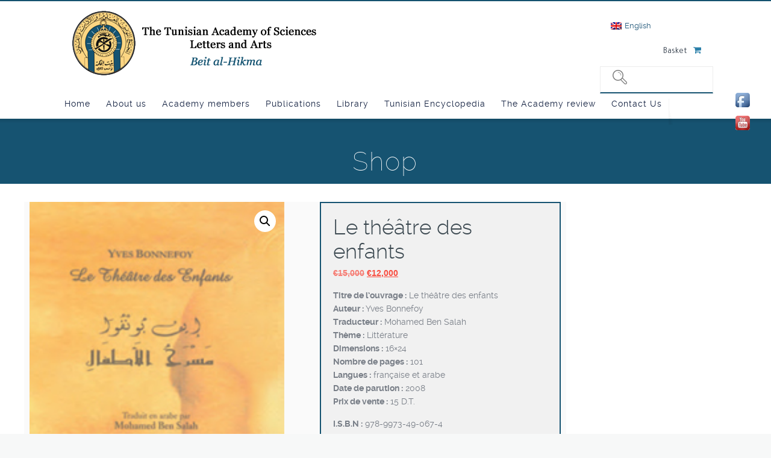

--- FILE ---
content_type: text/html; charset=UTF-8
request_url: https://www.beitalhikma.tn/en/publication/acces-boutique/uncategorized/le-theatre-des-enfants/
body_size: 23670
content:
<!DOCTYPE html>
<!--[if lt IE 7 ]><html class="ie ie6" lang="en"> <![endif]-->
<!--[if IE 7 ]><html class="ie ie7" lang="en"> <![endif]-->
<!--[if IE 8 ]><html class="ie ie8" lang="en"> <![endif]-->
<!--[if (gte IE 9)|!(IE)]><!--><html lang="en-US"> <!--<![endif]-->

<!-- head -->

<link rel="stylesheet" href="https://www.beitalhikma.tn/wp-content/themes/Beit-al-Hikma/css/all.css">
<link rel="stylesheet" href="https://www.beitalhikma.tn/wp-content/themes/Beit-al-Hikma/css/bootstrap.min.css">


<!-- wp_head() -->
<link href="https://fonts.googleapis.com/css?family=Tajawal:400,700" rel="stylesheet">
<head>

<!-- meta -->
<meta charset="UTF-8" />
<meta http-equiv="x-ua-compatible" content="IE=edge" >
<meta name="viewport" content="width=device-width, initial-scale=1, maximum-scale=1">
<title>Le théâtre des enfants - Beit al-HikmaBeit al-Hikma</title>


<link rel="shortcut icon" href="https://www.beitalhikma.tn/wp-content/themes/Beit-al-Hikma/images/favicon.ico" type="image/x-icon" />	

<!-- wp_head() -->
<script>
//<![CDATA[
window.mfn_slider_vertical	= { autoplay:0 	};
window.mfn_slider_portfolio 	= { autoPlay:0 };
//]]>
</script>
<meta name='robots' content='index, follow, max-image-preview:large, max-snippet:-1, max-video-preview:-1' />
	<style>img:is([sizes="auto" i], [sizes^="auto," i]) { contain-intrinsic-size: 3000px 1500px }</style>
	<link rel="alternate" hreflang="en" href="https://www.beitalhikma.tn/en/publication/acces-boutique/uncategorized/le-theatre-des-enfants/" />

	<!-- This site is optimized with the Yoast SEO plugin v26.7 - https://yoast.com/wordpress/plugins/seo/ -->
	<link rel="canonical" href="https://www.beitalhikma.tn/en/publication/acces-boutique/non%20classé/le-theatre-des-enfants/" />
	<meta property="og:locale" content="en_US" />
	<meta property="og:type" content="article" />
	<meta property="og:title" content="Le théâtre des enfants - Beit al-Hikma" />
	<meta property="og:description" content="Titre de l’ouvrage : Le théâtre des enfants Auteur : Yves Bonnefoy Traducteur : Mohamed Ben Salah Thème : Littérature Dimensions : 16x24 Nombre de pages : 101 Langues : française et arabe Date de parution : 2008 Prix de vente : 15 D.T.  I.S.B.N : 978-9973-49-067-4" />
	<meta property="og:url" content="https://www.beitalhikma.tn/en/publication/acces-boutique/non classé/le-theatre-des-enfants/" />
	<meta property="og:site_name" content="Beit al-Hikma" />
	<meta property="article:publisher" content="https://www.facebook.com/BeitalhikmaTunisie/" />
	<meta property="article:modified_time" content="2022-08-03T13:24:19+00:00" />
	<meta property="og:image" content="https://www.beitalhikma.tn/wp-content/uploads/2015/02/39.jpg" />
	<meta property="og:image:width" content="193" />
	<meta property="og:image:height" content="289" />
	<meta property="og:image:type" content="image/jpeg" />
	<meta name="twitter:card" content="summary_large_image" />
	<meta name="twitter:site" content="@Beit_alhikma_TN" />
	<script type="application/ld+json" class="yoast-schema-graph">{"@context":"https://schema.org","@graph":[{"@type":"WebPage","@id":"https://www.beitalhikma.tn/en/publication/acces-boutique/non classé/le-theatre-des-enfants/","url":"https://www.beitalhikma.tn/en/publication/acces-boutique/non classé/le-theatre-des-enfants/","name":"Le théâtre des enfants - Beit al-Hikma","isPartOf":{"@id":"https://www.beitalhikma.tn/#website"},"primaryImageOfPage":{"@id":"https://www.beitalhikma.tn/en/publication/acces-boutique/non classé/le-theatre-des-enfants/#primaryimage"},"image":{"@id":"https://www.beitalhikma.tn/en/publication/acces-boutique/non classé/le-theatre-des-enfants/#primaryimage"},"thumbnailUrl":"https://www.beitalhikma.tn/wp-content/uploads/2015/02/39.jpg","datePublished":"2015-02-03T13:59:14+00:00","dateModified":"2022-08-03T13:24:19+00:00","breadcrumb":{"@id":"https://www.beitalhikma.tn/en/publication/acces-boutique/non classé/le-theatre-des-enfants/#breadcrumb"},"inLanguage":"en-US","potentialAction":[{"@type":"ReadAction","target":["https://www.beitalhikma.tn/en/publication/acces-boutique/non classé/le-theatre-des-enfants/"]}]},{"@type":"ImageObject","inLanguage":"en-US","@id":"https://www.beitalhikma.tn/en/publication/acces-boutique/non classé/le-theatre-des-enfants/#primaryimage","url":"https://www.beitalhikma.tn/wp-content/uploads/2015/02/39.jpg","contentUrl":"https://www.beitalhikma.tn/wp-content/uploads/2015/02/39.jpg","width":193,"height":289},{"@type":"BreadcrumbList","@id":"https://www.beitalhikma.tn/en/publication/acces-boutique/non classé/le-theatre-des-enfants/#breadcrumb","itemListElement":[{"@type":"ListItem","position":1,"name":"Accueil","item":"https://www.beitalhikma.tn/en/"},{"@type":"ListItem","position":2,"name":"Shop","item":"https://www.beitalhikma.tn/en/shop/"},{"@type":"ListItem","position":3,"name":"Le théâtre des enfants"}]},{"@type":"WebSite","@id":"https://www.beitalhikma.tn/#website","url":"https://www.beitalhikma.tn/","name":"Beit al-Hikma","description":"L&#039;Académie Tunisienne des Sciences, des Lettres  et des Arts","publisher":{"@id":"https://www.beitalhikma.tn/#organization"},"potentialAction":[{"@type":"SearchAction","target":{"@type":"EntryPoint","urlTemplate":"https://www.beitalhikma.tn/?s={search_term_string}"},"query-input":{"@type":"PropertyValueSpecification","valueRequired":true,"valueName":"search_term_string"}}],"inLanguage":"en-US"},{"@type":"Organization","@id":"https://www.beitalhikma.tn/#organization","name":"Beit Al Hikma","url":"https://www.beitalhikma.tn/","logo":{"@type":"ImageObject","inLanguage":"en-US","@id":"https://www.beitalhikma.tn/#/schema/logo/image/","url":"https://www.beitalhikma.tn/wp-content/uploads/2014/11/logo.png","contentUrl":"https://www.beitalhikma.tn/wp-content/uploads/2014/11/logo.png","width":288,"height":109,"caption":"Beit Al Hikma"},"image":{"@id":"https://www.beitalhikma.tn/#/schema/logo/image/"},"sameAs":["https://www.facebook.com/BeitalhikmaTunisie/","https://x.com/Beit_alhikma_TN","https://www.youtube.com/channel/UCl8EfDXqt5MFfcEY0UYhevg"]}]}</script>
	<!-- / Yoast SEO plugin. -->


<link rel='dns-prefetch' href='//code.jquery.com' />
<link rel='dns-prefetch' href='//static.addtoany.com' />
<link rel='dns-prefetch' href='//widgetlogic.org' />
<link rel='dns-prefetch' href='//fonts.googleapis.com' />
<link rel='dns-prefetch' href='//www.googletagmanager.com' />
<link rel="alternate" type="application/rss+xml" title="Beit al-Hikma &raquo; Feed" href="https://www.beitalhikma.tn/en/feed/" />
<script type="text/javascript">
/* <![CDATA[ */
window._wpemojiSettings = {"baseUrl":"https:\/\/s.w.org\/images\/core\/emoji\/16.0.1\/72x72\/","ext":".png","svgUrl":"https:\/\/s.w.org\/images\/core\/emoji\/16.0.1\/svg\/","svgExt":".svg","source":{"concatemoji":"https:\/\/www.beitalhikma.tn\/wp-includes\/js\/wp-emoji-release.min.js?ver=6.8.3"}};
/*! This file is auto-generated */
!function(s,n){var o,i,e;function c(e){try{var t={supportTests:e,timestamp:(new Date).valueOf()};sessionStorage.setItem(o,JSON.stringify(t))}catch(e){}}function p(e,t,n){e.clearRect(0,0,e.canvas.width,e.canvas.height),e.fillText(t,0,0);var t=new Uint32Array(e.getImageData(0,0,e.canvas.width,e.canvas.height).data),a=(e.clearRect(0,0,e.canvas.width,e.canvas.height),e.fillText(n,0,0),new Uint32Array(e.getImageData(0,0,e.canvas.width,e.canvas.height).data));return t.every(function(e,t){return e===a[t]})}function u(e,t){e.clearRect(0,0,e.canvas.width,e.canvas.height),e.fillText(t,0,0);for(var n=e.getImageData(16,16,1,1),a=0;a<n.data.length;a++)if(0!==n.data[a])return!1;return!0}function f(e,t,n,a){switch(t){case"flag":return n(e,"\ud83c\udff3\ufe0f\u200d\u26a7\ufe0f","\ud83c\udff3\ufe0f\u200b\u26a7\ufe0f")?!1:!n(e,"\ud83c\udde8\ud83c\uddf6","\ud83c\udde8\u200b\ud83c\uddf6")&&!n(e,"\ud83c\udff4\udb40\udc67\udb40\udc62\udb40\udc65\udb40\udc6e\udb40\udc67\udb40\udc7f","\ud83c\udff4\u200b\udb40\udc67\u200b\udb40\udc62\u200b\udb40\udc65\u200b\udb40\udc6e\u200b\udb40\udc67\u200b\udb40\udc7f");case"emoji":return!a(e,"\ud83e\udedf")}return!1}function g(e,t,n,a){var r="undefined"!=typeof WorkerGlobalScope&&self instanceof WorkerGlobalScope?new OffscreenCanvas(300,150):s.createElement("canvas"),o=r.getContext("2d",{willReadFrequently:!0}),i=(o.textBaseline="top",o.font="600 32px Arial",{});return e.forEach(function(e){i[e]=t(o,e,n,a)}),i}function t(e){var t=s.createElement("script");t.src=e,t.defer=!0,s.head.appendChild(t)}"undefined"!=typeof Promise&&(o="wpEmojiSettingsSupports",i=["flag","emoji"],n.supports={everything:!0,everythingExceptFlag:!0},e=new Promise(function(e){s.addEventListener("DOMContentLoaded",e,{once:!0})}),new Promise(function(t){var n=function(){try{var e=JSON.parse(sessionStorage.getItem(o));if("object"==typeof e&&"number"==typeof e.timestamp&&(new Date).valueOf()<e.timestamp+604800&&"object"==typeof e.supportTests)return e.supportTests}catch(e){}return null}();if(!n){if("undefined"!=typeof Worker&&"undefined"!=typeof OffscreenCanvas&&"undefined"!=typeof URL&&URL.createObjectURL&&"undefined"!=typeof Blob)try{var e="postMessage("+g.toString()+"("+[JSON.stringify(i),f.toString(),p.toString(),u.toString()].join(",")+"));",a=new Blob([e],{type:"text/javascript"}),r=new Worker(URL.createObjectURL(a),{name:"wpTestEmojiSupports"});return void(r.onmessage=function(e){c(n=e.data),r.terminate(),t(n)})}catch(e){}c(n=g(i,f,p,u))}t(n)}).then(function(e){for(var t in e)n.supports[t]=e[t],n.supports.everything=n.supports.everything&&n.supports[t],"flag"!==t&&(n.supports.everythingExceptFlag=n.supports.everythingExceptFlag&&n.supports[t]);n.supports.everythingExceptFlag=n.supports.everythingExceptFlag&&!n.supports.flag,n.DOMReady=!1,n.readyCallback=function(){n.DOMReady=!0}}).then(function(){return e}).then(function(){var e;n.supports.everything||(n.readyCallback(),(e=n.source||{}).concatemoji?t(e.concatemoji):e.wpemoji&&e.twemoji&&(t(e.twemoji),t(e.wpemoji)))}))}((window,document),window._wpemojiSettings);
/* ]]> */
</script>
<link rel='stylesheet' id='jquery.nice-select-css' href='https://www.beitalhikma.tn/wp-content/plugins/mec-fluent-layouts//assets/libs/nice-select.min.css?ver=1.1.0' type='text/css' media='all' />
<link rel='stylesheet' id='mec-select2-style-css' href='https://www.beitalhikma.tn/wp-content/plugins/modern-events-calendar-lite/assets/packages/select2/select2.min.css?ver=5.21.5' type='text/css' media='all' />
<link rel='stylesheet' id='mec-font-icons-css' href='https://www.beitalhikma.tn/wp-content/plugins/modern-events-calendar-lite/assets/css/iconfonts.css?ver=6.8.3' type='text/css' media='all' />
<link rel='stylesheet' id='mec-frontend-style-css' href='https://www.beitalhikma.tn/wp-content/plugins/modern-events-calendar-lite/assets/css/frontend.min.css?ver=5.21.5' type='text/css' media='all' />
<link rel='stylesheet' id='mec-tooltip-style-css' href='https://www.beitalhikma.tn/wp-content/plugins/modern-events-calendar-lite/assets/packages/tooltip/tooltip.css?ver=6.8.3' type='text/css' media='all' />
<link rel='stylesheet' id='mec-tooltip-shadow-style-css' href='https://www.beitalhikma.tn/wp-content/plugins/modern-events-calendar-lite/assets/packages/tooltip/tooltipster-sideTip-shadow.min.css?ver=6.8.3' type='text/css' media='all' />
<link rel='stylesheet' id='featherlight-css' href='https://www.beitalhikma.tn/wp-content/plugins/modern-events-calendar-lite/assets/packages/featherlight/featherlight.css?ver=6.8.3' type='text/css' media='all' />
<link rel='stylesheet' id='mec-google-fonts-css' href='//fonts.googleapis.com/css?family=Montserrat%3A400%2C700%7CRoboto%3A100%2C300%2C400%2C700&#038;ver=6.8.3' type='text/css' media='all' />
<link rel='stylesheet' id='mec-custom-google-font-css' href='https://fonts.googleapis.com/css?family=Yatra+One%3Aregular%2C+%7CYatra+One%3Aregular%2C+&#038;subset=latin%2Clatin-ext' type='text/css' media='all' />
<link rel='stylesheet' id='mec-lity-style-css' href='https://www.beitalhikma.tn/wp-content/plugins/modern-events-calendar-lite/assets/packages/lity/lity.min.css?ver=6.8.3' type='text/css' media='all' />
<style id='wp-emoji-styles-inline-css' type='text/css'>

	img.wp-smiley, img.emoji {
		display: inline !important;
		border: none !important;
		box-shadow: none !important;
		height: 1em !important;
		width: 1em !important;
		margin: 0 0.07em !important;
		vertical-align: -0.1em !important;
		background: none !important;
		padding: 0 !important;
	}
</style>
<link rel='stylesheet' id='wp-block-library-css' href='https://www.beitalhikma.tn/wp-includes/css/dist/block-library/style.min.css?ver=6.8.3' type='text/css' media='all' />
<style id='classic-theme-styles-inline-css' type='text/css'>
/*! This file is auto-generated */
.wp-block-button__link{color:#fff;background-color:#32373c;border-radius:9999px;box-shadow:none;text-decoration:none;padding:calc(.667em + 2px) calc(1.333em + 2px);font-size:1.125em}.wp-block-file__button{background:#32373c;color:#fff;text-decoration:none}
</style>
<link rel='stylesheet' id='ultimate_blocks-cgb-style-css-css' href='https://www.beitalhikma.tn/wp-content/plugins/ultimate-blocks/dist/blocks.style.build.css?ver=3.4.5' type='text/css' media='all' />
<link rel='stylesheet' id='block-widget-css' href='https://www.beitalhikma.tn/wp-content/plugins/widget-logic/block_widget/css/widget.css?ver=1726479761' type='text/css' media='all' />
<style id='global-styles-inline-css' type='text/css'>
:root{--wp--preset--aspect-ratio--square: 1;--wp--preset--aspect-ratio--4-3: 4/3;--wp--preset--aspect-ratio--3-4: 3/4;--wp--preset--aspect-ratio--3-2: 3/2;--wp--preset--aspect-ratio--2-3: 2/3;--wp--preset--aspect-ratio--16-9: 16/9;--wp--preset--aspect-ratio--9-16: 9/16;--wp--preset--color--black: #000000;--wp--preset--color--cyan-bluish-gray: #abb8c3;--wp--preset--color--white: #ffffff;--wp--preset--color--pale-pink: #f78da7;--wp--preset--color--vivid-red: #cf2e2e;--wp--preset--color--luminous-vivid-orange: #ff6900;--wp--preset--color--luminous-vivid-amber: #fcb900;--wp--preset--color--light-green-cyan: #7bdcb5;--wp--preset--color--vivid-green-cyan: #00d084;--wp--preset--color--pale-cyan-blue: #8ed1fc;--wp--preset--color--vivid-cyan-blue: #0693e3;--wp--preset--color--vivid-purple: #9b51e0;--wp--preset--gradient--vivid-cyan-blue-to-vivid-purple: linear-gradient(135deg,rgba(6,147,227,1) 0%,rgb(155,81,224) 100%);--wp--preset--gradient--light-green-cyan-to-vivid-green-cyan: linear-gradient(135deg,rgb(122,220,180) 0%,rgb(0,208,130) 100%);--wp--preset--gradient--luminous-vivid-amber-to-luminous-vivid-orange: linear-gradient(135deg,rgba(252,185,0,1) 0%,rgba(255,105,0,1) 100%);--wp--preset--gradient--luminous-vivid-orange-to-vivid-red: linear-gradient(135deg,rgba(255,105,0,1) 0%,rgb(207,46,46) 100%);--wp--preset--gradient--very-light-gray-to-cyan-bluish-gray: linear-gradient(135deg,rgb(238,238,238) 0%,rgb(169,184,195) 100%);--wp--preset--gradient--cool-to-warm-spectrum: linear-gradient(135deg,rgb(74,234,220) 0%,rgb(151,120,209) 20%,rgb(207,42,186) 40%,rgb(238,44,130) 60%,rgb(251,105,98) 80%,rgb(254,248,76) 100%);--wp--preset--gradient--blush-light-purple: linear-gradient(135deg,rgb(255,206,236) 0%,rgb(152,150,240) 100%);--wp--preset--gradient--blush-bordeaux: linear-gradient(135deg,rgb(254,205,165) 0%,rgb(254,45,45) 50%,rgb(107,0,62) 100%);--wp--preset--gradient--luminous-dusk: linear-gradient(135deg,rgb(255,203,112) 0%,rgb(199,81,192) 50%,rgb(65,88,208) 100%);--wp--preset--gradient--pale-ocean: linear-gradient(135deg,rgb(255,245,203) 0%,rgb(182,227,212) 50%,rgb(51,167,181) 100%);--wp--preset--gradient--electric-grass: linear-gradient(135deg,rgb(202,248,128) 0%,rgb(113,206,126) 100%);--wp--preset--gradient--midnight: linear-gradient(135deg,rgb(2,3,129) 0%,rgb(40,116,252) 100%);--wp--preset--font-size--small: 13px;--wp--preset--font-size--medium: 20px;--wp--preset--font-size--large: 36px;--wp--preset--font-size--x-large: 42px;--wp--preset--spacing--20: 0.44rem;--wp--preset--spacing--30: 0.67rem;--wp--preset--spacing--40: 1rem;--wp--preset--spacing--50: 1.5rem;--wp--preset--spacing--60: 2.25rem;--wp--preset--spacing--70: 3.38rem;--wp--preset--spacing--80: 5.06rem;--wp--preset--shadow--natural: 6px 6px 9px rgba(0, 0, 0, 0.2);--wp--preset--shadow--deep: 12px 12px 50px rgba(0, 0, 0, 0.4);--wp--preset--shadow--sharp: 6px 6px 0px rgba(0, 0, 0, 0.2);--wp--preset--shadow--outlined: 6px 6px 0px -3px rgba(255, 255, 255, 1), 6px 6px rgba(0, 0, 0, 1);--wp--preset--shadow--crisp: 6px 6px 0px rgba(0, 0, 0, 1);}:where(.is-layout-flex){gap: 0.5em;}:where(.is-layout-grid){gap: 0.5em;}body .is-layout-flex{display: flex;}.is-layout-flex{flex-wrap: wrap;align-items: center;}.is-layout-flex > :is(*, div){margin: 0;}body .is-layout-grid{display: grid;}.is-layout-grid > :is(*, div){margin: 0;}:where(.wp-block-columns.is-layout-flex){gap: 2em;}:where(.wp-block-columns.is-layout-grid){gap: 2em;}:where(.wp-block-post-template.is-layout-flex){gap: 1.25em;}:where(.wp-block-post-template.is-layout-grid){gap: 1.25em;}.has-black-color{color: var(--wp--preset--color--black) !important;}.has-cyan-bluish-gray-color{color: var(--wp--preset--color--cyan-bluish-gray) !important;}.has-white-color{color: var(--wp--preset--color--white) !important;}.has-pale-pink-color{color: var(--wp--preset--color--pale-pink) !important;}.has-vivid-red-color{color: var(--wp--preset--color--vivid-red) !important;}.has-luminous-vivid-orange-color{color: var(--wp--preset--color--luminous-vivid-orange) !important;}.has-luminous-vivid-amber-color{color: var(--wp--preset--color--luminous-vivid-amber) !important;}.has-light-green-cyan-color{color: var(--wp--preset--color--light-green-cyan) !important;}.has-vivid-green-cyan-color{color: var(--wp--preset--color--vivid-green-cyan) !important;}.has-pale-cyan-blue-color{color: var(--wp--preset--color--pale-cyan-blue) !important;}.has-vivid-cyan-blue-color{color: var(--wp--preset--color--vivid-cyan-blue) !important;}.has-vivid-purple-color{color: var(--wp--preset--color--vivid-purple) !important;}.has-black-background-color{background-color: var(--wp--preset--color--black) !important;}.has-cyan-bluish-gray-background-color{background-color: var(--wp--preset--color--cyan-bluish-gray) !important;}.has-white-background-color{background-color: var(--wp--preset--color--white) !important;}.has-pale-pink-background-color{background-color: var(--wp--preset--color--pale-pink) !important;}.has-vivid-red-background-color{background-color: var(--wp--preset--color--vivid-red) !important;}.has-luminous-vivid-orange-background-color{background-color: var(--wp--preset--color--luminous-vivid-orange) !important;}.has-luminous-vivid-amber-background-color{background-color: var(--wp--preset--color--luminous-vivid-amber) !important;}.has-light-green-cyan-background-color{background-color: var(--wp--preset--color--light-green-cyan) !important;}.has-vivid-green-cyan-background-color{background-color: var(--wp--preset--color--vivid-green-cyan) !important;}.has-pale-cyan-blue-background-color{background-color: var(--wp--preset--color--pale-cyan-blue) !important;}.has-vivid-cyan-blue-background-color{background-color: var(--wp--preset--color--vivid-cyan-blue) !important;}.has-vivid-purple-background-color{background-color: var(--wp--preset--color--vivid-purple) !important;}.has-black-border-color{border-color: var(--wp--preset--color--black) !important;}.has-cyan-bluish-gray-border-color{border-color: var(--wp--preset--color--cyan-bluish-gray) !important;}.has-white-border-color{border-color: var(--wp--preset--color--white) !important;}.has-pale-pink-border-color{border-color: var(--wp--preset--color--pale-pink) !important;}.has-vivid-red-border-color{border-color: var(--wp--preset--color--vivid-red) !important;}.has-luminous-vivid-orange-border-color{border-color: var(--wp--preset--color--luminous-vivid-orange) !important;}.has-luminous-vivid-amber-border-color{border-color: var(--wp--preset--color--luminous-vivid-amber) !important;}.has-light-green-cyan-border-color{border-color: var(--wp--preset--color--light-green-cyan) !important;}.has-vivid-green-cyan-border-color{border-color: var(--wp--preset--color--vivid-green-cyan) !important;}.has-pale-cyan-blue-border-color{border-color: var(--wp--preset--color--pale-cyan-blue) !important;}.has-vivid-cyan-blue-border-color{border-color: var(--wp--preset--color--vivid-cyan-blue) !important;}.has-vivid-purple-border-color{border-color: var(--wp--preset--color--vivid-purple) !important;}.has-vivid-cyan-blue-to-vivid-purple-gradient-background{background: var(--wp--preset--gradient--vivid-cyan-blue-to-vivid-purple) !important;}.has-light-green-cyan-to-vivid-green-cyan-gradient-background{background: var(--wp--preset--gradient--light-green-cyan-to-vivid-green-cyan) !important;}.has-luminous-vivid-amber-to-luminous-vivid-orange-gradient-background{background: var(--wp--preset--gradient--luminous-vivid-amber-to-luminous-vivid-orange) !important;}.has-luminous-vivid-orange-to-vivid-red-gradient-background{background: var(--wp--preset--gradient--luminous-vivid-orange-to-vivid-red) !important;}.has-very-light-gray-to-cyan-bluish-gray-gradient-background{background: var(--wp--preset--gradient--very-light-gray-to-cyan-bluish-gray) !important;}.has-cool-to-warm-spectrum-gradient-background{background: var(--wp--preset--gradient--cool-to-warm-spectrum) !important;}.has-blush-light-purple-gradient-background{background: var(--wp--preset--gradient--blush-light-purple) !important;}.has-blush-bordeaux-gradient-background{background: var(--wp--preset--gradient--blush-bordeaux) !important;}.has-luminous-dusk-gradient-background{background: var(--wp--preset--gradient--luminous-dusk) !important;}.has-pale-ocean-gradient-background{background: var(--wp--preset--gradient--pale-ocean) !important;}.has-electric-grass-gradient-background{background: var(--wp--preset--gradient--electric-grass) !important;}.has-midnight-gradient-background{background: var(--wp--preset--gradient--midnight) !important;}.has-small-font-size{font-size: var(--wp--preset--font-size--small) !important;}.has-medium-font-size{font-size: var(--wp--preset--font-size--medium) !important;}.has-large-font-size{font-size: var(--wp--preset--font-size--large) !important;}.has-x-large-font-size{font-size: var(--wp--preset--font-size--x-large) !important;}
:where(.wp-block-post-template.is-layout-flex){gap: 1.25em;}:where(.wp-block-post-template.is-layout-grid){gap: 1.25em;}
:where(.wp-block-columns.is-layout-flex){gap: 2em;}:where(.wp-block-columns.is-layout-grid){gap: 2em;}
:root :where(.wp-block-pullquote){font-size: 1.5em;line-height: 1.6;}
</style>
<link rel='stylesheet' id='ub-extension-style-css-css' href='https://www.beitalhikma.tn/wp-content/plugins/ultimate-blocks/src/extensions/style.css?ver=6.8.3' type='text/css' media='all' />
<link rel='stylesheet' id='acx_smw_widget_style-css' href='https://www.beitalhikma.tn/wp-content/plugins/acurax-social-media-widget/css/style.css?v=3.3&#038;ver=6.8.3' type='text/css' media='all' />
<link rel='stylesheet' id='contact-form-7-css' href='https://www.beitalhikma.tn/wp-content/plugins/contact-form-7/includes/css/styles.css?ver=6.1.3' type='text/css' media='all' />
<link rel='stylesheet' id='fontawesome-css' href='https://www.beitalhikma.tn/wp-content/plugins/easy-social-sharing/assets/css/font-awesome.min.css?ver=1.3.6' type='text/css' media='all' />
<link rel='stylesheet' id='easy-social-sharing-general-css' href='https://www.beitalhikma.tn/wp-content/plugins/easy-social-sharing/assets/css/easy-social-sharing.css?ver=1.3.6' type='text/css' media='all' />
<link rel='stylesheet' id='mec-fluent-layouts-google-fonts-css' href='https://fonts.googleapis.com/css2?family=DM+Sans%3Aital%2Cwght%400%2C400%3B0%2C500%3B0%2C700%3B1%2C400%3B1%2C500%3B1%2C700&#038;display=swap&#038;ver=6.8.3' type='text/css' media='all' />
<link rel='stylesheet' id='mec-fluent-layouts-css' href='https://www.beitalhikma.tn/wp-content/plugins/mec-fluent-layouts//assets/mec-fluent-layouts.min.css?ver=1.0.0' type='text/css' media='all' />
<link rel='stylesheet' id='mec-fluent-layouts-single-css' href='https://www.beitalhikma.tn/wp-content/plugins/mec-fluent-layouts//assets/mec-fluent-layouts-single.min.css?ver=1.0.0' type='text/css' media='all' />
<link rel='stylesheet' id='photoswipe-css' href='https://www.beitalhikma.tn/wp-content/plugins/woocommerce/assets/css/photoswipe/photoswipe.min.css?ver=10.3.7' type='text/css' media='all' />
<link rel='stylesheet' id='photoswipe-default-skin-css' href='https://www.beitalhikma.tn/wp-content/plugins/woocommerce/assets/css/photoswipe/default-skin/default-skin.min.css?ver=10.3.7' type='text/css' media='all' />
<link rel='stylesheet' id='woocommerce-layout-css' href='https://www.beitalhikma.tn/wp-content/plugins/woocommerce/assets/css/woocommerce-layout.css?ver=10.3.7' type='text/css' media='all' />
<link rel='stylesheet' id='woocommerce-smallscreen-css' href='https://www.beitalhikma.tn/wp-content/plugins/woocommerce/assets/css/woocommerce-smallscreen.css?ver=10.3.7' type='text/css' media='only screen and (max-width: 768px)' />
<link rel='stylesheet' id='woocommerce-general-css' href='https://www.beitalhikma.tn/wp-content/plugins/woocommerce/assets/css/woocommerce.css?ver=10.3.7' type='text/css' media='all' />
<style id='woocommerce-inline-inline-css' type='text/css'>
.woocommerce form .form-row .required { visibility: visible; }
</style>
<link rel='stylesheet' id='wpml-legacy-horizontal-list-0-css' href='https://www.beitalhikma.tn/wp-content/plugins/sitepress-multilingual-cms/templates/language-switchers/legacy-list-horizontal/style.min.css?ver=1' type='text/css' media='all' />
<link rel='stylesheet' id='wpos-slick-style-css' href='https://www.beitalhikma.tn/wp-content/plugins/woo-product-slider-and-carousel-with-category/assets/css/slick.css?ver=3.0.3' type='text/css' media='all' />
<link rel='stylesheet' id='wcpscwc-public-style-css' href='https://www.beitalhikma.tn/wp-content/plugins/woo-product-slider-and-carousel-with-category/assets/css/wcpscwc-public.css?ver=3.0.3' type='text/css' media='all' />
<link rel='stylesheet' id='xoo-cp-style-css' href='https://www.beitalhikma.tn/wp-content/plugins/added-to-cart-popup-woocommerce/assets/css/xoo-cp-style.css?ver=1.7' type='text/css' media='all' />
<style id='xoo-cp-style-inline-css' type='text/css'>
td.xoo-cp-pqty{
			    min-width: 120px;
			}
			.xoo-cp-container{
				max-width: 650px;
			}
			.xcp-btn{
				background-color: #777777;
				color: #ffffff;
				font-size: 14px;
				border-radius: 5px;
				border: 1px solid #777777;
			}
			.xcp-btn:hover{
				color: #ffffff;
			}
			td.xoo-cp-pimg{
				width: 20%;
			}
			table.xoo-cp-pdetails , table.xoo-cp-pdetails tr{
				border: 0!important;
			}
			table.xoo-cp-pdetails td{
				border-style: solid;
				border-width: 0px;
				border-color: #ebe9eb;
			}
</style>
<link rel='stylesheet' id='brands-styles-css' href='https://www.beitalhikma.tn/wp-content/plugins/woocommerce/assets/css/brands.css?ver=10.3.7' type='text/css' media='all' />
<link rel='stylesheet' id='style-css' href='https://www.beitalhikma.tn/wp-content/themes/Beit-al-Hikma/style.css?ver=1.9.7' type='text/css' media='all' />
<link rel='stylesheet' id='prettyPhoto-css' href='https://www.beitalhikma.tn/wp-content/themes/Beit-al-Hikma/css/prettyPhoto.css?ver=1.9.7' type='text/css' media='all' />
<link rel='stylesheet' id='owl-carousel-css' href='https://www.beitalhikma.tn/wp-content/themes/Beit-al-Hikma/js/owl-carousel/owl.carousel.css?ver=1.9.7' type='text/css' media='all' />
<link rel='stylesheet' id='owl-theme-css' href='https://www.beitalhikma.tn/wp-content/themes/Beit-al-Hikma/js/owl-carousel/owl.theme.css?ver=1.9.7' type='text/css' media='all' />
<link rel='stylesheet' id='jquery-ui-css' href='https://www.beitalhikma.tn/wp-content/themes/Beit-al-Hikma/css/ui/jquery.ui.all.css?ver=1.9.7' type='text/css' media='all' />
<link rel='stylesheet' id='responsive-css' href='https://www.beitalhikma.tn/wp-content/themes/Beit-al-Hikma/css/responsive.css?ver=1.9.7' type='text/css' media='all' />
<link rel='stylesheet' id='images-green-css' href='https://www.beitalhikma.tn/wp-content/themes/Beit-al-Hikma/css/skins/red/images.css?ver=1.9.7' type='text/css' media='all' />
<link rel='stylesheet' id='style-colors-php-css' href='https://www.beitalhikma.tn/wp-content/themes/Beit-al-Hikma/style-colors.php?ver=1.9.7' type='text/css' media='all' />
<link rel='stylesheet' id='style-php-css' href='https://www.beitalhikma.tn/wp-content/themes/Beit-al-Hikma/style.php?ver=1.9.7' type='text/css' media='all' />
<link rel='stylesheet' id='webfont-raleway-css' href='https://www.beitalhikma.tn/wp-content/themes/Beit-al-Hikma/fonts/raleway.css?ver=1.9.7' type='text/css' media='all' />
<link rel='stylesheet' id='Varela-css' href='https://fonts.googleapis.com/css?family=Exo%3A400&#038;ver=6.8.3' type='text/css' media='all' />
<link rel='stylesheet' id='addtoany-css' href='https://www.beitalhikma.tn/wp-content/plugins/add-to-any/addtoany.min.css?ver=1.16' type='text/css' media='all' />
<link rel='stylesheet' id='mfn-woo-css' href='https://www.beitalhikma.tn/wp-content/themes/Beit-al-Hikma/css/woocommerce.css?ver=1.9.7' type='text/css' media='all' />
<link rel='stylesheet' id='ald-styles-css' href='https://www.beitalhikma.tn/wp-content/plugins/ajax-load-more-anything/assets/styles.min.css?ver=3.3.8' type='text/css' media='all' />
<script type="text/javascript" src="https://code.jquery.com/jquery-3.6.3.min.js?ver=3.6.3" id="jquery-js"></script>
<script type="text/javascript" src="https://www.beitalhikma.tn/wp-content/plugins/mec-fluent-layouts//assets/libs/date.format.min.js?ver=1.2.3" id="date.format-js"></script>
<script type="text/javascript" src="https://www.beitalhikma.tn/wp-content/plugins/mec-fluent-layouts//assets/libs/jquery.nicescroll.min.js?ver=3.7.6" id="jquery.nicescroll-js"></script>
<script type="text/javascript" src="https://www.beitalhikma.tn/wp-content/plugins/mec-fluent-layouts//assets/libs/jquery.nice-select.min.js?ver=1.1.0" id="jquery.nice-select-js"></script>
<script type="text/javascript" id="mec-frontend-script-js-extra">
/* <![CDATA[ */
var mecdata = {"day":"DAY","days":"DAY","hour":"HRS","hours":"HRS","minute":"MIN","minutes":"MIN","second":"SEC","seconds":"SEC","elementor_edit_mode":"no","recapcha_key":"","ajax_url":"https:\/\/www.beitalhikma.tn\/wp-admin\/admin-ajax.php","fes_nonce":"626593255d","current_year":"2026","current_month":"01","datepicker_format":"dd-mm-yy&d-m-Y","enableSingleFluent":""};
/* ]]> */
</script>
<script type="text/javascript" src="https://www.beitalhikma.tn/wp-content/plugins/modern-events-calendar-lite/assets/js/frontend.js?ver=5.21.5" id="mec-frontend-script-js"></script>
<script type="text/javascript" src="https://www.beitalhikma.tn/wp-content/plugins/modern-events-calendar-lite/assets/js/events.js?ver=5.21.5" id="mec-events-script-js"></script>
<script type="text/javascript" id="addtoany-core-js-before">
/* <![CDATA[ */
window.a2a_config=window.a2a_config||{};a2a_config.callbacks=[];a2a_config.overlays=[];a2a_config.templates={};
/* ]]> */
</script>
<script type="text/javascript" defer src="https://static.addtoany.com/menu/page.js" id="addtoany-core-js"></script>
<script type="text/javascript" defer src="https://www.beitalhikma.tn/wp-content/plugins/add-to-any/addtoany.min.js?ver=1.1" id="addtoany-jquery-js"></script>
<script type="text/javascript" src="https://www.beitalhikma.tn/wp-content/plugins/revslider/public/assets/js/rbtools.min.js?ver=6.6.15" async id="tp-tools-js"></script>
<script type="text/javascript" src="https://www.beitalhikma.tn/wp-content/plugins/revslider/public/assets/js/rs6.min.js?ver=6.6.15" async id="revmin-js"></script>
<script type="text/javascript" src="https://www.beitalhikma.tn/wp-content/plugins/woocommerce/assets/js/jquery-blockui/jquery.blockUI.min.js?ver=2.7.0-wc.10.3.7" id="wc-jquery-blockui-js" defer="defer" data-wp-strategy="defer"></script>
<script type="text/javascript" id="wc-add-to-cart-js-extra">
/* <![CDATA[ */
var wc_add_to_cart_params = {"ajax_url":"\/wp-admin\/admin-ajax.php?lang=en","wc_ajax_url":"\/en\/?wc-ajax=%%endpoint%%","i18n_view_cart":"View cart","cart_url":"https:\/\/www.beitalhikma.tn\/en\/cart\/","is_cart":"","cart_redirect_after_add":"no"};
/* ]]> */
</script>
<script type="text/javascript" src="https://www.beitalhikma.tn/wp-content/plugins/woocommerce/assets/js/frontend/add-to-cart.min.js?ver=10.3.7" id="wc-add-to-cart-js" defer="defer" data-wp-strategy="defer"></script>
<script type="text/javascript" src="https://www.beitalhikma.tn/wp-content/plugins/woocommerce/assets/js/zoom/jquery.zoom.min.js?ver=1.7.21-wc.10.3.7" id="wc-zoom-js" defer="defer" data-wp-strategy="defer"></script>
<script type="text/javascript" src="https://www.beitalhikma.tn/wp-content/plugins/woocommerce/assets/js/flexslider/jquery.flexslider.min.js?ver=2.7.2-wc.10.3.7" id="wc-flexslider-js" defer="defer" data-wp-strategy="defer"></script>
<script type="text/javascript" src="https://www.beitalhikma.tn/wp-content/plugins/woocommerce/assets/js/photoswipe/photoswipe.min.js?ver=4.1.1-wc.10.3.7" id="wc-photoswipe-js" defer="defer" data-wp-strategy="defer"></script>
<script type="text/javascript" src="https://www.beitalhikma.tn/wp-content/plugins/woocommerce/assets/js/photoswipe/photoswipe-ui-default.min.js?ver=4.1.1-wc.10.3.7" id="wc-photoswipe-ui-default-js" defer="defer" data-wp-strategy="defer"></script>
<script type="text/javascript" id="wc-single-product-js-extra">
/* <![CDATA[ */
var wc_single_product_params = {"i18n_required_rating_text":"Please select a rating","i18n_rating_options":["1 of 5 stars","2 of 5 stars","3 of 5 stars","4 of 5 stars","5 of 5 stars"],"i18n_product_gallery_trigger_text":"View full-screen image gallery","review_rating_required":"yes","flexslider":{"rtl":false,"animation":"slide","smoothHeight":true,"directionNav":false,"controlNav":"thumbnails","slideshow":false,"animationSpeed":500,"animationLoop":false,"allowOneSlide":false},"zoom_enabled":"1","zoom_options":[],"photoswipe_enabled":"1","photoswipe_options":{"shareEl":false,"closeOnScroll":false,"history":false,"hideAnimationDuration":0,"showAnimationDuration":0},"flexslider_enabled":"1"};
/* ]]> */
</script>
<script type="text/javascript" src="https://www.beitalhikma.tn/wp-content/plugins/woocommerce/assets/js/frontend/single-product.min.js?ver=10.3.7" id="wc-single-product-js" defer="defer" data-wp-strategy="defer"></script>
<script type="text/javascript" src="https://www.beitalhikma.tn/wp-content/plugins/woocommerce/assets/js/js-cookie/js.cookie.min.js?ver=2.1.4-wc.10.3.7" id="wc-js-cookie-js" defer="defer" data-wp-strategy="defer"></script>
<script type="text/javascript" id="woocommerce-js-extra">
/* <![CDATA[ */
var woocommerce_params = {"ajax_url":"\/wp-admin\/admin-ajax.php?lang=en","wc_ajax_url":"\/en\/?wc-ajax=%%endpoint%%","i18n_password_show":"Show password","i18n_password_hide":"Hide password"};
/* ]]> */
</script>
<script type="text/javascript" src="https://www.beitalhikma.tn/wp-content/plugins/woocommerce/assets/js/frontend/woocommerce.min.js?ver=10.3.7" id="woocommerce-js" defer="defer" data-wp-strategy="defer"></script>
<script type="text/javascript" id="wc-cart-fragments-js-extra">
/* <![CDATA[ */
var wc_cart_fragments_params = {"ajax_url":"\/wp-admin\/admin-ajax.php?lang=en","wc_ajax_url":"\/en\/?wc-ajax=%%endpoint%%","cart_hash_key":"wc_cart_hash_7a9065b36c972b7e6b835521c9dd0f0d-en","fragment_name":"wc_fragments_7a9065b36c972b7e6b835521c9dd0f0d","request_timeout":"5000"};
/* ]]> */
</script>
<script type="text/javascript" src="https://www.beitalhikma.tn/wp-content/plugins/woocommerce/assets/js/frontend/cart-fragments.min.js?ver=10.3.7" id="wc-cart-fragments-js" defer="defer" data-wp-strategy="defer"></script>
<script type="text/javascript" src="https://code.jquery.com/jquery-migrate-3.4.0.min.js?ver=3.4.0" id="jquery-migrate-js"></script>
<link rel="https://api.w.org/" href="https://www.beitalhikma.tn/en/wp-json/" /><link rel="alternate" title="JSON" type="application/json" href="https://www.beitalhikma.tn/en/wp-json/wp/v2/product/678" /><link rel="EditURI" type="application/rsd+xml" title="RSD" href="https://www.beitalhikma.tn/xmlrpc.php?rsd" />
<meta name="generator" content="WordPress 6.8.3" />
<meta name="generator" content="WooCommerce 10.3.7" />
<link rel='shortlink' href='https://www.beitalhikma.tn/en/?p=678' />
<link rel="alternate" title="oEmbed (JSON)" type="application/json+oembed" href="https://www.beitalhikma.tn/en/wp-json/oembed/1.0/embed?url=https%3A%2F%2Fwww.beitalhikma.tn%2Fen%2Fpublication%2Facces-boutique%2Funcategorized%2Fle-theatre-des-enfants%2F" />
<link rel="alternate" title="oEmbed (XML)" type="text/xml+oembed" href="https://www.beitalhikma.tn/en/wp-json/oembed/1.0/embed?url=https%3A%2F%2Fwww.beitalhikma.tn%2Fen%2Fpublication%2Facces-boutique%2Funcategorized%2Fle-theatre-des-enfants%2F&#038;format=xml" />
<meta name="generator" content="WPML ver:4.8.6 stt:5,1,4;" />



<!-- Starting Styles For Social Media Icon From Acurax International www.acurax.com -->
<style type='text/css'>
#acx_social_widget img 
{
width: 32px; 
}
#acx_social_widget 
{
min-width:0px; 
position: static; 
}
</style>
<!-- Ending Styles For Social Media Icon From Acurax International www.acurax.com -->



<meta name="generator" content="Site Kit by Google 1.165.0" /><link rel="stylesheet" href="https://www.beitalhikma.tn/wp-content/themes/Beit-al-Hikma/css/custom.css?ver=1.9.7" media="all" />

<!--[if lt IE 9]>
<script src="https://html5shiv.googlecode.com/svn/trunk/html5.js"></script>
<![endif]-->
	<noscript><style>.woocommerce-product-gallery{ opacity: 1 !important; }</style></noscript>
	<meta name="generator" content="Powered by Slider Revolution 6.6.15 - responsive, Mobile-Friendly Slider Plugin for WordPress with comfortable drag and drop interface." />
<link rel="icon" href="https://www.beitalhikma.tn/wp-content/uploads/2020/05/cropped-LOGO-1-32x32.jpg" sizes="32x32" />
<link rel="icon" href="https://www.beitalhikma.tn/wp-content/uploads/2020/05/cropped-LOGO-1-192x192.jpg" sizes="192x192" />
<link rel="apple-touch-icon" href="https://www.beitalhikma.tn/wp-content/uploads/2020/05/cropped-LOGO-1-180x180.jpg" />
<meta name="msapplication-TileImage" content="https://www.beitalhikma.tn/wp-content/uploads/2020/05/cropped-LOGO-1-270x270.jpg" />
<script>function setREVStartSize(e){
			//window.requestAnimationFrame(function() {
				window.RSIW = window.RSIW===undefined ? window.innerWidth : window.RSIW;
				window.RSIH = window.RSIH===undefined ? window.innerHeight : window.RSIH;
				try {
					var pw = document.getElementById(e.c).parentNode.offsetWidth,
						newh;
					pw = pw===0 || isNaN(pw) || (e.l=="fullwidth" || e.layout=="fullwidth") ? window.RSIW : pw;
					e.tabw = e.tabw===undefined ? 0 : parseInt(e.tabw);
					e.thumbw = e.thumbw===undefined ? 0 : parseInt(e.thumbw);
					e.tabh = e.tabh===undefined ? 0 : parseInt(e.tabh);
					e.thumbh = e.thumbh===undefined ? 0 : parseInt(e.thumbh);
					e.tabhide = e.tabhide===undefined ? 0 : parseInt(e.tabhide);
					e.thumbhide = e.thumbhide===undefined ? 0 : parseInt(e.thumbhide);
					e.mh = e.mh===undefined || e.mh=="" || e.mh==="auto" ? 0 : parseInt(e.mh,0);
					if(e.layout==="fullscreen" || e.l==="fullscreen")
						newh = Math.max(e.mh,window.RSIH);
					else{
						e.gw = Array.isArray(e.gw) ? e.gw : [e.gw];
						for (var i in e.rl) if (e.gw[i]===undefined || e.gw[i]===0) e.gw[i] = e.gw[i-1];
						e.gh = e.el===undefined || e.el==="" || (Array.isArray(e.el) && e.el.length==0)? e.gh : e.el;
						e.gh = Array.isArray(e.gh) ? e.gh : [e.gh];
						for (var i in e.rl) if (e.gh[i]===undefined || e.gh[i]===0) e.gh[i] = e.gh[i-1];
											
						var nl = new Array(e.rl.length),
							ix = 0,
							sl;
						e.tabw = e.tabhide>=pw ? 0 : e.tabw;
						e.thumbw = e.thumbhide>=pw ? 0 : e.thumbw;
						e.tabh = e.tabhide>=pw ? 0 : e.tabh;
						e.thumbh = e.thumbhide>=pw ? 0 : e.thumbh;
						for (var i in e.rl) nl[i] = e.rl[i]<window.RSIW ? 0 : e.rl[i];
						sl = nl[0];
						for (var i in nl) if (sl>nl[i] && nl[i]>0) { sl = nl[i]; ix=i;}
						var m = pw>(e.gw[ix]+e.tabw+e.thumbw) ? 1 : (pw-(e.tabw+e.thumbw)) / (e.gw[ix]);
						newh =  (e.gh[ix] * m) + (e.tabh + e.thumbh);
					}
					var el = document.getElementById(e.c);
					if (el!==null && el) el.style.height = newh+"px";
					el = document.getElementById(e.c+"_wrapper");
					if (el!==null && el) {
						el.style.height = newh+"px";
						el.style.display = "block";
					}
				} catch(e){
					console.log("Failure at Presize of Slider:" + e)
				}
			//});
		  };</script>
		<style type="text/css" id="wp-custom-css">
			body #woocommerce_widget_cart-5 { visibility:hidden}
body.woocommerce-page #woocommerce_widget_cart-5 { visibility:visible}

.slide-info .row {
  
    justify-content: center;
    align-content: center;
}

		</style>
		<style type="text/css">.mec-event-article,.mec-event-article,.mec-event-article,.col-md-4{display:none}.btn.loadMoreBtn{color:#333399;text-align:center}.btn.loadMoreBtn:hover{text-decoration:none}.mec-load-more-wrap{display:none}</style><style type="text/css">.mec-wrap, .mec-wrap div:not([class^="elementor-"]), .lity-container, .mec-wrap h1, .mec-wrap h2, .mec-wrap h3, .mec-wrap h4, .mec-wrap h5, .mec-wrap h6, .entry-content .mec-wrap h1, .entry-content .mec-wrap h2, .entry-content .mec-wrap h3, .entry-content .mec-wrap h4, .entry-content .mec-wrap h5, .entry-content .mec-wrap h6, .mec-wrap .mec-totalcal-box input[type="submit"], .mec-wrap .mec-totalcal-box .mec-totalcal-view span, .mec-agenda-event-title a, .lity-content .mec-events-meta-group-booking select, .lity-content .mec-book-ticket-variation h5, .lity-content .mec-events-meta-group-booking input[type="number"], .lity-content .mec-events-meta-group-booking input[type="text"], .lity-content .mec-events-meta-group-booking input[type="email"],.mec-organizer-item a { font-family: "Montserrat", -apple-system, BlinkMacSystemFont, "Segoe UI", Roboto, sans-serif;}.mec-hourly-schedule-speaker-name, .mec-events-meta-group-countdown .countdown-w span, .mec-single-event .mec-event-meta dt, .mec-hourly-schedule-speaker-job-title, .post-type-archive-mec-events h1, .mec-ticket-available-spots .mec-event-ticket-name, .tax-mec_category h1, .mec-wrap h1, .mec-wrap h2, .mec-wrap h3, .mec-wrap h4, .mec-wrap h5, .mec-wrap h6,.entry-content .mec-wrap h1, .entry-content .mec-wrap h2, .entry-content .mec-wrap h3,.entry-content  .mec-wrap h4, .entry-content .mec-wrap h5, .entry-content .mec-wrap h6{ font-family: 'Yatra One', Helvetica, Arial, sans-serif;}.mec-single-event .mec-event-meta .mec-events-event-cost, .mec-event-data-fields .mec-event-data-field-item .mec-event-data-field-value, .mec-event-data-fields .mec-event-data-field-item .mec-event-data-field-name, .mec-wrap .info-msg div, .mec-wrap .mec-error div, .mec-wrap .mec-success div, .mec-wrap .warning-msg div, .mec-breadcrumbs .mec-current, .mec-events-meta-group-tags, .mec-single-event .mec-events-meta-group-booking .mec-event-ticket-available, .mec-single-modern .mec-single-event-bar>div dd, .mec-single-event .mec-event-meta dd, .mec-single-event .mec-event-meta dd a, .mec-next-occ-booking span, .mec-hourly-schedule-speaker-description, .mec-single-event .mec-speakers-details ul li .mec-speaker-job-title, .mec-single-event .mec-speakers-details ul li .mec-speaker-name, .mec-event-data-field-items, .mec-load-more-button, .mec-events-meta-group-tags a, .mec-events-button, .mec-wrap abbr, .mec-event-schedule-content dl dt, .mec-breadcrumbs a, .mec-breadcrumbs span .mec-event-content p, .mec-wrap p { font-family: 'Yatra One',sans-serif; font-weight:300;}.mec-event-grid-minimal .mec-modal-booking-button:hover, .mec-events-timeline-wrap .mec-organizer-item a, .mec-events-timeline-wrap .mec-organizer-item:after, .mec-events-timeline-wrap .mec-shortcode-organizers i, .mec-timeline-event .mec-modal-booking-button, .mec-wrap .mec-map-lightbox-wp.mec-event-list-classic .mec-event-date, .mec-timetable-t2-col .mec-modal-booking-button:hover, .mec-event-container-classic .mec-modal-booking-button:hover, .mec-calendar-events-side .mec-modal-booking-button:hover, .mec-event-grid-yearly  .mec-modal-booking-button, .mec-events-agenda .mec-modal-booking-button, .mec-event-grid-simple .mec-modal-booking-button, .mec-event-list-minimal  .mec-modal-booking-button:hover, .mec-timeline-month-divider,  .mec-wrap.colorskin-custom .mec-totalcal-box .mec-totalcal-view span:hover,.mec-wrap.colorskin-custom .mec-calendar.mec-event-calendar-classic .mec-selected-day,.mec-wrap.colorskin-custom .mec-color, .mec-wrap.colorskin-custom .mec-event-sharing-wrap .mec-event-sharing > li:hover a, .mec-wrap.colorskin-custom .mec-color-hover:hover, .mec-wrap.colorskin-custom .mec-color-before *:before ,.mec-wrap.colorskin-custom .mec-widget .mec-event-grid-classic.owl-carousel .owl-nav i,.mec-wrap.colorskin-custom .mec-event-list-classic a.magicmore:hover,.mec-wrap.colorskin-custom .mec-event-grid-simple:hover .mec-event-title,.mec-wrap.colorskin-custom .mec-single-event .mec-event-meta dd.mec-events-event-categories:before,.mec-wrap.colorskin-custom .mec-single-event-date:before,.mec-wrap.colorskin-custom .mec-single-event-time:before,.mec-wrap.colorskin-custom .mec-events-meta-group.mec-events-meta-group-venue:before,.mec-wrap.colorskin-custom .mec-calendar .mec-calendar-side .mec-previous-month i,.mec-wrap.colorskin-custom .mec-calendar .mec-calendar-side .mec-next-month:hover,.mec-wrap.colorskin-custom .mec-calendar .mec-calendar-side .mec-previous-month:hover,.mec-wrap.colorskin-custom .mec-calendar .mec-calendar-side .mec-next-month:hover,.mec-wrap.colorskin-custom .mec-calendar.mec-event-calendar-classic dt.mec-selected-day:hover,.mec-wrap.colorskin-custom .mec-infowindow-wp h5 a:hover, .colorskin-custom .mec-events-meta-group-countdown .mec-end-counts h3,.mec-calendar .mec-calendar-side .mec-next-month i,.mec-wrap .mec-totalcal-box i,.mec-calendar .mec-event-article .mec-event-title a:hover,.mec-attendees-list-details .mec-attendee-profile-link a:hover,.mec-wrap.colorskin-custom .mec-next-event-details li i, .mec-next-event-details i:before, .mec-marker-infowindow-wp .mec-marker-infowindow-count, .mec-next-event-details a,.mec-wrap.colorskin-custom .mec-events-masonry-cats a.mec-masonry-cat-selected,.lity .mec-color,.lity .mec-color-before :before,.lity .mec-color-hover:hover,.lity .mec-wrap .mec-color,.lity .mec-wrap .mec-color-before :before,.lity .mec-wrap .mec-color-hover:hover,.leaflet-popup-content .mec-color,.leaflet-popup-content .mec-color-before :before,.leaflet-popup-content .mec-color-hover:hover,.leaflet-popup-content .mec-wrap .mec-color,.leaflet-popup-content .mec-wrap .mec-color-before :before,.leaflet-popup-content .mec-wrap .mec-color-hover:hover, .mec-calendar.mec-calendar-daily .mec-calendar-d-table .mec-daily-view-day.mec-daily-view-day-active.mec-color, .mec-map-boxshow div .mec-map-view-event-detail.mec-event-detail i,.mec-map-boxshow div .mec-map-view-event-detail.mec-event-detail:hover,.mec-map-boxshow .mec-color,.mec-map-boxshow .mec-color-before :before,.mec-map-boxshow .mec-color-hover:hover,.mec-map-boxshow .mec-wrap .mec-color,.mec-map-boxshow .mec-wrap .mec-color-before :before,.mec-map-boxshow .mec-wrap .mec-color-hover:hover, .mec-choosen-time-message, .mec-booking-calendar-month-navigation .mec-next-month:hover, .mec-booking-calendar-month-navigation .mec-previous-month:hover, .mec-yearly-view-wrap .mec-agenda-event-title a:hover, .mec-yearly-view-wrap .mec-yearly-title-sec .mec-next-year i, .mec-yearly-view-wrap .mec-yearly-title-sec .mec-previous-year i, .mec-yearly-view-wrap .mec-yearly-title-sec .mec-next-year:hover, .mec-yearly-view-wrap .mec-yearly-title-sec .mec-previous-year:hover, .mec-av-spot .mec-av-spot-head .mec-av-spot-box span, .mec-wrap.colorskin-custom .mec-calendar .mec-calendar-side .mec-previous-month:hover .mec-load-month-link, .mec-wrap.colorskin-custom .mec-calendar .mec-calendar-side .mec-next-month:hover .mec-load-month-link, .mec-yearly-view-wrap .mec-yearly-title-sec .mec-previous-year:hover .mec-load-month-link, .mec-yearly-view-wrap .mec-yearly-title-sec .mec-next-year:hover .mec-load-month-link, .mec-skin-list-events-container .mec-data-fields-tooltip .mec-data-fields-tooltip-box ul .mec-event-data-field-item a{color: #ba1a09}.mec-skin-carousel-container .mec-event-footer-carousel-type3 .mec-modal-booking-button:hover, .mec-wrap.colorskin-custom .mec-event-sharing .mec-event-share:hover .event-sharing-icon,.mec-wrap.colorskin-custom .mec-event-grid-clean .mec-event-date,.mec-wrap.colorskin-custom .mec-event-list-modern .mec-event-sharing > li:hover a i,.mec-wrap.colorskin-custom .mec-event-list-modern .mec-event-sharing .mec-event-share:hover .mec-event-sharing-icon,.mec-wrap.colorskin-custom .mec-event-list-modern .mec-event-sharing li:hover a i,.mec-wrap.colorskin-custom .mec-calendar:not(.mec-event-calendar-classic) .mec-selected-day,.mec-wrap.colorskin-custom .mec-calendar .mec-selected-day:hover,.mec-wrap.colorskin-custom .mec-calendar .mec-calendar-row  dt.mec-has-event:hover,.mec-wrap.colorskin-custom .mec-calendar .mec-has-event:after, .mec-wrap.colorskin-custom .mec-bg-color, .mec-wrap.colorskin-custom .mec-bg-color-hover:hover, .colorskin-custom .mec-event-sharing-wrap:hover > li, .mec-wrap.colorskin-custom .mec-totalcal-box .mec-totalcal-view span.mec-totalcalview-selected,.mec-wrap .flip-clock-wrapper ul li a div div.inn,.mec-wrap .mec-totalcal-box .mec-totalcal-view span.mec-totalcalview-selected,.event-carousel-type1-head .mec-event-date-carousel,.mec-event-countdown-style3 .mec-event-date,#wrap .mec-wrap article.mec-event-countdown-style1,.mec-event-countdown-style1 .mec-event-countdown-part3 a.mec-event-button,.mec-wrap .mec-event-countdown-style2,.mec-map-get-direction-btn-cnt input[type="submit"],.mec-booking button,span.mec-marker-wrap,.mec-wrap.colorskin-custom .mec-timeline-events-container .mec-timeline-event-date:before, .mec-has-event-for-booking.mec-active .mec-calendar-novel-selected-day, .mec-booking-tooltip.multiple-time .mec-booking-calendar-date.mec-active, .mec-booking-tooltip.multiple-time .mec-booking-calendar-date:hover, .mec-ongoing-normal-label, .mec-calendar .mec-has-event:after{background-color: #ba1a09;}.mec-booking-tooltip.multiple-time .mec-booking-calendar-date:hover, .mec-calendar-day.mec-active .mec-booking-tooltip.multiple-time .mec-booking-calendar-date.mec-active{ background-color: #ba1a09;}.mec-skin-carousel-container .mec-event-footer-carousel-type3 .mec-modal-booking-button:hover, .mec-timeline-month-divider, .mec-wrap.colorskin-custom .mec-single-event .mec-speakers-details ul li .mec-speaker-avatar a:hover img,.mec-wrap.colorskin-custom .mec-event-list-modern .mec-event-sharing > li:hover a i,.mec-wrap.colorskin-custom .mec-event-list-modern .mec-event-sharing .mec-event-share:hover .mec-event-sharing-icon,.mec-wrap.colorskin-custom .mec-event-list-standard .mec-month-divider span:before,.mec-wrap.colorskin-custom .mec-single-event .mec-social-single:before,.mec-wrap.colorskin-custom .mec-single-event .mec-frontbox-title:before,.mec-wrap.colorskin-custom .mec-calendar .mec-calendar-events-side .mec-table-side-day, .mec-wrap.colorskin-custom .mec-border-color, .mec-wrap.colorskin-custom .mec-border-color-hover:hover, .colorskin-custom .mec-single-event .mec-frontbox-title:before, .colorskin-custom .mec-single-event .mec-wrap-checkout h4:before, .colorskin-custom .mec-single-event .mec-events-meta-group-booking form > h4:before, .mec-wrap.colorskin-custom .mec-totalcal-box .mec-totalcal-view span.mec-totalcalview-selected,.mec-wrap .mec-totalcal-box .mec-totalcal-view span.mec-totalcalview-selected,.event-carousel-type1-head .mec-event-date-carousel:after,.mec-wrap.colorskin-custom .mec-events-masonry-cats a.mec-masonry-cat-selected, .mec-marker-infowindow-wp .mec-marker-infowindow-count, .mec-wrap.colorskin-custom .mec-events-masonry-cats a:hover, .mec-has-event-for-booking .mec-calendar-novel-selected-day, .mec-booking-tooltip.multiple-time .mec-booking-calendar-date.mec-active, .mec-booking-tooltip.multiple-time .mec-booking-calendar-date:hover, .mec-virtual-event-history h3:before, .mec-booking-tooltip.multiple-time .mec-booking-calendar-date:hover, .mec-calendar-day.mec-active .mec-booking-tooltip.multiple-time .mec-booking-calendar-date.mec-active{border-color: #ba1a09;}.mec-wrap.colorskin-custom .mec-event-countdown-style3 .mec-event-date:after,.mec-wrap.colorskin-custom .mec-month-divider span:before, .mec-calendar.mec-event-container-simple dl dt.mec-selected-day, .mec-calendar.mec-event-container-simple dl dt.mec-selected-day:hover{border-bottom-color:#ba1a09;}.mec-wrap.colorskin-custom  article.mec-event-countdown-style1 .mec-event-countdown-part2:after{border-color: transparent transparent transparent #ba1a09;}.mec-wrap.colorskin-custom .mec-box-shadow-color { box-shadow: 0 4px 22px -7px #ba1a09;}.mec-events-timeline-wrap .mec-shortcode-organizers, .mec-timeline-event .mec-modal-booking-button, .mec-events-timeline-wrap:before, .mec-wrap.colorskin-custom .mec-timeline-event-local-time, .mec-wrap.colorskin-custom .mec-timeline-event-time ,.mec-wrap.colorskin-custom .mec-timeline-event-location,.mec-choosen-time-message { background: rgba(186,26,9,.11);}.mec-wrap.colorskin-custom .mec-timeline-events-container .mec-timeline-event-date:after { background: rgba(186,26,9,.3);}.mec-wrap h1 a, .mec-wrap h2 a, .mec-wrap h3 a, .mec-wrap h4 a, .mec-wrap h5 a, .mec-wrap h6 a,.entry-content .mec-wrap h1 a, .entry-content .mec-wrap h2 a, .entry-content .mec-wrap h3 a,.entry-content  .mec-wrap h4 a, .entry-content .mec-wrap h5 a, .entry-content .mec-wrap h6 a {color: #291975 !important;}.mec-wrap.colorskin-custom h1 a:hover, .mec-wrap.colorskin-custom h2 a:hover, .mec-wrap.colorskin-custom h3 a:hover, .mec-wrap.colorskin-custom h4 a:hover, .mec-wrap.colorskin-custom h5 a:hover, .mec-wrap.colorskin-custom h6 a:hover,.entry-content .mec-wrap.colorskin-custom h1 a:hover, .entry-content .mec-wrap.colorskin-custom h2 a:hover, .entry-content .mec-wrap.colorskin-custom h3 a:hover,.entry-content  .mec-wrap.colorskin-custom h4 a:hover, .entry-content .mec-wrap.colorskin-custom h5 a:hover, .entry-content .mec-wrap.colorskin-custom h6 a:hover {color: #4802d6 !important;}.mec-wrap.colorskin-custom .mec-event-description {color: #0f2760;}</style><style type="text/css">.mec-event-content {height:210px;}
.mec-event-footer .mec-booking-button:hover {background:#165371;color:#ffff !important;}</style></head>

<!-- body -->
<body class="wp-singular product-template-default single single-product postid-678 wp-theme-Beit-al-Hikma with_aside aside_right theme-Beit-al-Hikma woocommerce woocommerce-page woocommerce-no-js  color-custom layout-boxed sticky-header">
	
	<!-- #Wrapper -->
	<div id="Wrapper">
	
			
<!-- .header_placeholder 4sticky  -->
<div class="header_placeholder"></div>

<!-- #Header -->
<header id="Header">

	<div class="container">
		<div class="column one">
<a class="responsive-menu-toggle" href="#"><i class='fa-bars'></i></a>
			
			
			<div class="addons woocommerce">
			
									<div class="language">
					<!--	<a href="#"><span class="ico"></span>Top Menu - Anglais</a>-->
						<div class="lang_sel_list_horizontal">
							<!--<span class="arrow"></span>-->
													</div>
					</div>
								
				
				<div id="icl_lang_sel_widget-4">
<div class="wpml-ls-sidebars-sidebar-1 wpml-ls wpml-ls-legacy-list-horizontal">
	<ul role="menu"><li class="wpml-ls-slot-sidebar-1 wpml-ls-item wpml-ls-item-en wpml-ls-current-language wpml-ls-first-item wpml-ls-last-item wpml-ls-item-legacy-list-horizontal" role="none">
				<a href="https://www.beitalhikma.tn/en/publication/acces-boutique/uncategorized/le-theatre-des-enfants/" class="wpml-ls-link" role="menuitem" >
                                                        <img
            class="wpml-ls-flag"
            src="https://www.beitalhikma.tn/wp-content/plugins/sitepress-multilingual-cms/res/flags/en.png"
            alt=""
            width=18
            height=12
    /><span class="wpml-ls-native" role="menuitem">English</span></a>
			</li></ul>
</div>
</div><div id="woocommerce_widget_cart-5"><h6>Basket</h6><div class="widget_shopping_cart_content"></div></div>								<form method="get" id="searchform" action="https://www.beitalhikma.tn/en/">
					<span class="ico"></span>
					<input type="text" class="field" name="s" id="s"  />
					
					<!--<input type="text" class="field" name="s" id="s" placeholder="" />-->
					<input type="submit" class="submit" value="" style="display:none;" />
				</form>
				
				
				
				<div class="contact_details">
					<p class="text"></p>
									</div>				

			</div>
		
			<!-- .logo -->
			<div class="logo">
								<a id="logo" href="https://www.beitalhikma.tn/en/" title="Beit al-Hikma">
					<img class="scale-with-grid" src="https://www.beitalhikma.tn/wp-content/themes/Beit-al-Hikma/images/logo.png" alt="Beit al-Hikma" />
				</a>
							</div>
			
			<!-- #menu -->
			<nav id="menu" class="menu-menu_principal_anglais-anglais-container"><ul id="menu-menu_principal_anglais-anglais" class="menu"><li id="menu-item-63134" class="menu-item menu-item-type-post_type menu-item-object-page menu-item-home"><a href="https://www.beitalhikma.tn/en/">Home</a></li>
<li id="menu-item-63088" class="menu-item menu-item-type-custom menu-item-object-custom menu-item-has-children"><a href="#">About us</a>
<ul class="sub-menu ">
	<li id="menu-item-63128" class="menu-item menu-item-type-post_type menu-item-object-page"><a href="https://www.beitalhikma.tn/en/presentation/">Presentation</a></li>
	<li id="menu-item-88732" class="menu-item menu-item-type-post_type menu-item-object-page"><a href="https://www.beitalhikma.tn/en/awards-won-by-the-academy/">Awards won by the Academy</a></li>
</ul>
</li>
<li id="menu-item-63129" class="menu-item menu-item-type-post_type menu-item-object-page menu-item-has-children"><a href="https://www.beitalhikma.tn/en/academy-members/">Academy members</a>
<ul class="sub-menu ">
	<li id="menu-item-63138" class="menu-item menu-item-type-post_type menu-item-object-page"><a href="https://www.beitalhikma.tn/en/presidents-of-the-academy/">Presidents of the Academy</a></li>
</ul>
</li>
<li id="menu-item-102774" class="menu-item menu-item-type-post_type menu-item-object-page"><a href="https://www.beitalhikma.tn/en/publications/">Publications</a></li>
<li id="menu-item-63091" class="menu-item menu-item-type-custom menu-item-object-custom"><a target="_blank" href="https://www.bibliotheque.beitalhikma.tn/">Library</a></li>
<li id="menu-item-63092" class="menu-item menu-item-type-custom menu-item-object-custom"><a target="_blank" href="http://www.mawsouaa.tn">Tunisian Encyclopedia</a></li>
<li id="menu-item-114372" class="menu-item menu-item-type-taxonomy menu-item-object-category"><a href="https://www.beitalhikma.tn/en/category/the-academy-review/">The Academy review</a></li>
<li id="menu-item-63132" class="menu-item menu-item-type-post_type menu-item-object-page"><a href="https://www.beitalhikma.tn/en/contact-2/">Contact Us</a></li>
</ul></nav>	
			

		</div>		
	</div>
	
</header>		
		<div id="Subheader"><div class="container"><div class="column one"><h1 class="title">Shop</h1><ul class="breadcrumbs woocommerce-breadcrumb"><li><a href="https://www.beitalhikma.tn/en/">Home</a></li><li><span>/</span></li><li>Le théâtre des enfants</li></ul></div></div></div>	
<!-- #Content -->
<div id="Content">
	<div class="content_wrapper clearfix">

		<!-- .sections_group -->
		<div class="sections_group">
			<div class="section">
				<div class="section_wrapper clearfix">
					<div class="items_group clearfix">
						<div class="column one woocommerce-content">
							<div class="woocommerce-notices-wrapper"></div><div id="product-678" class="product type-product post-678 status-publish first instock has-post-thumbnail sale shipping-taxable purchasable product-type-simple">

	
	<span class="onsale">Sale!</span>
	<div class="woocommerce-product-gallery woocommerce-product-gallery--with-images woocommerce-product-gallery--columns-4 images" data-columns="4" style="opacity: 0; transition: opacity .25s ease-in-out;">
	<div class="woocommerce-product-gallery__wrapper">
		<div data-thumb="https://www.beitalhikma.tn/wp-content/uploads/2015/02/39-100x100.jpg" data-thumb-alt="Le théâtre des enfants" data-thumb-srcset="https://www.beitalhikma.tn/wp-content/uploads/2015/02/39-100x100.jpg 100w, https://www.beitalhikma.tn/wp-content/uploads/2015/02/39-90x90.jpg 90w, https://www.beitalhikma.tn/wp-content/uploads/2015/02/39-42x42.jpg 42w"  data-thumb-sizes="(max-width: 100px) 100vw, 100px" class="woocommerce-product-gallery__image"><a href="https://www.beitalhikma.tn/wp-content/uploads/2015/02/39.jpg"><img width="193" height="289" src="https://www.beitalhikma.tn/wp-content/uploads/2015/02/39.jpg" class="wp-post-image" alt="Le théâtre des enfants" data-caption="" data-src="https://www.beitalhikma.tn/wp-content/uploads/2015/02/39.jpg" data-large_image="https://www.beitalhikma.tn/wp-content/uploads/2015/02/39.jpg" data-large_image_width="193" data-large_image_height="289" decoding="async" fetchpriority="high" srcset="https://www.beitalhikma.tn/wp-content/uploads/2015/02/39.jpg 193w, https://www.beitalhikma.tn/wp-content/uploads/2015/02/39-98x146.jpg 98w, https://www.beitalhikma.tn/wp-content/uploads/2015/02/39-33x50.jpg 33w, https://www.beitalhikma.tn/wp-content/uploads/2015/02/39-53x80.jpg 53w" sizes="(max-width: 193px) 100vw, 193px" /></a></div>	</div>
</div>

	<div class="summary entry-summary">
		<h1 class="product_title entry-title">Le théâtre des enfants</h1><p class="price"><del aria-hidden="true"><span class="woocommerce-Price-amount amount"><bdi><span class="woocommerce-Price-currencySymbol">&euro;</span>15,000</bdi></span></del> <span class="screen-reader-text">Original price was: &euro;15,000.</span><ins aria-hidden="true"><span class="woocommerce-Price-amount amount"><bdi><span class="woocommerce-Price-currencySymbol">&euro;</span>12,000</bdi></span></ins><span class="screen-reader-text">Current price is: &euro;12,000.</span></p>
<div class="woocommerce-product-details__short-description">
	<p><strong>Titre de l’ouvrage :</strong> Le théâtre des enfants<br />
<strong>Auteur :</strong> Yves Bonnefoy<br />
<strong>Traducteur :</strong> Mohamed Ben Salah<br />
<strong>Thème :</strong> Littérature<br />
<strong>Dimensions :</strong> 16&#215;24<br />
<strong>Nombre de pages :</strong> 101<br />
<strong>Langues :</strong> française et arabe<br />
<strong>Date de parution :</strong> 2008<br />
<strong>Prix de vente :</strong> 15 D.T.</p>
<p><strong>I.S.B.N :</strong> 978-9973-49-067-4</p>
</div>

	
	<form class="cart" action="https://www.beitalhikma.tn/en/publication/acces-boutique/uncategorized/le-theatre-des-enfants/" method="post" enctype='multipart/form-data'>
		
		<div class="quantity">
		<label class="screen-reader-text" for="quantity_696e32971b120">Le théâtre des enfants quantity</label>
	<input
		type="number"
				id="quantity_696e32971b120"
		class="input-text qty text"
		name="quantity"
		value="1"
		aria-label="Product quantity"
				min="1"
							step="1"
			placeholder=""
			inputmode="numeric"
			autocomplete="off"
			/>
	</div>

		<button type="submit" name="add-to-cart" value="678" class="single_add_to_cart_button button alt">Add to cart</button>

			</form>

	
<div class="product_meta">

	
	
	
	
	
</div>
<div class="a2a_kit a2a_kit_size_32 addtoany_list" data-a2a-url="https://www.beitalhikma.tn/en/publication/acces-boutique/uncategorized/le-theatre-des-enfants/" data-a2a-title="Le théâtre des enfants"><a class="a2a_button_facebook" href="https://www.addtoany.com/add_to/facebook?linkurl=https%3A%2F%2Fwww.beitalhikma.tn%2Fen%2Fpublication%2Facces-boutique%2Funcategorized%2Fle-theatre-des-enfants%2F&amp;linkname=Le%20th%C3%A9%C3%A2tre%20des%20enfants" title="Facebook" rel="nofollow noopener" target="_blank"></a><a class="a2a_dd addtoany_share_save addtoany_share" href="https://www.addtoany.com/share"></a></div>	</div>

	
	<div class="woocommerce-tabs wc-tabs-wrapper">
		<ul class="tabs wc-tabs" role="tablist">
							<li role="presentation" class="description_tab" id="tab-title-description">
					<a href="#tab-description" role="tab" aria-controls="tab-description">
						Le théâtre des enfants					</a>
				</li>
							<li role="presentation" class="additional_information_tab" id="tab-title-additional_information">
					<a href="#tab-additional_information" role="tab" aria-controls="tab-additional_information">
						Additional information					</a>
				</li>
					</ul>
					<div class="woocommerce-Tabs-panel woocommerce-Tabs-panel--description panel entry-content wc-tab" id="tab-description" role="tabpanel" aria-labelledby="tab-title-description">
				
	<h2>Le théâtre des enfants</h2>

<p><a href="http://www.beitalhikma.tn/wp-content/uploads/2015/02/pf39.png"><img decoding="async" class="aligncenter size-full wp-image-7082" src="http://www.beitalhikma.tn/wp-content/uploads/2015/02/pf39.png" alt="pf" width="759" height="555" srcset="https://www.beitalhikma.tn/wp-content/uploads/2015/02/pf39.png 759w, https://www.beitalhikma.tn/wp-content/uploads/2015/02/pf39-250x183.png 250w, https://www.beitalhikma.tn/wp-content/uploads/2015/02/pf39-300x219.png 300w, https://www.beitalhikma.tn/wp-content/uploads/2015/02/pf39-200x146.png 200w, https://www.beitalhikma.tn/wp-content/uploads/2015/02/pf39-50x37.png 50w, https://www.beitalhikma.tn/wp-content/uploads/2015/02/pf39-109x80.png 109w" sizes="(max-width: 759px) 100vw, 759px" /></a></p>
			</div>
					<div class="woocommerce-Tabs-panel woocommerce-Tabs-panel--additional_information panel entry-content wc-tab" id="tab-additional_information" role="tabpanel" aria-labelledby="tab-title-additional_information">
				
	<h2>Additional information</h2>

<table class="woocommerce-product-attributes shop_attributes" aria-label="Product Details">
			<tr class="woocommerce-product-attributes-item woocommerce-product-attributes-item--weight">
			<th class="woocommerce-product-attributes-item__label" scope="row">Weight</th>
			<td class="woocommerce-product-attributes-item__value">0,200 kg</td>
		</tr>
	</table>
			</div>
		
			</div>

<div id="ess-main-wrapper">
	<div id="ess-wrap-inline-networks" class="ess-inline-networks-container ess-clear ess-inline-top ess-inline-layout-one">
		<ul class="ess-social-network-lists">
							<li class="ess-social-networks ess-facebook ess-spacing ess-social-sharing">
					<a href="http://www.facebook.com/sharer.php?u=https%3A%2F%2Fwww.beitalhikma.tn%2Fen%2Fpublication%2Facces-boutique%2Funcategorized%2Fle-theatre-des-enfants%2F&#038;t=Le%20th%C3%A9%C3%A2tre%20des%20enfants" class="ess-social-network-link ess-social-share ess-display-counts" rel="nofollow" data-social-name="facebook" data-min-count="0" data-post-id="678" data-location="inline">
						<span class="inline-networks socicon ess-icon socicon-facebook" data-tip="Facebook"></span>
													<span class="ess-text">Facebook</span>
																			<span class="ess-social-count"></span>
											</a>
				</li>
							<li class="ess-social-networks ess-linkedin ess-spacing ess-social-sharing">
					<a href="http://www.linkedin.com/shareArticle?mini=true&#038;url=https%3A%2F%2Fwww.beitalhikma.tn%2Fen%2Fpublication%2Facces-boutique%2Funcategorized%2Fle-theatre-des-enfants%2F&#038;title=Le%20th%C3%A9%C3%A2tre%20des%20enfants" class="ess-social-network-link ess-social-share ess-display-counts" rel="nofollow" data-social-name="linkedin" data-min-count="0" data-post-id="678" data-location="inline">
						<span class="inline-networks socicon ess-icon socicon-linkedin" data-tip="Linkedin"></span>
													<span class="ess-text">LinkedIn</span>
																			<span class="ess-social-count"></span>
											</a>
				</li>
							<li class="ess-social-networks ess-googleplus ess-spacing ess-social-sharing">
					<a href="https://plus.google.com/share?url=https%3A%2F%2Fwww.beitalhikma.tn%2Fen%2Fpublication%2Facces-boutique%2Funcategorized%2Fle-theatre-des-enfants%2F&#038;t=Le%20th%C3%A9%C3%A2tre%20des%20enfants" class="ess-social-network-link ess-social-share ess-display-counts" rel="nofollow" data-social-name="googleplus" data-min-count="0" data-post-id="678" data-location="inline">
						<span class="inline-networks socicon ess-icon socicon-googleplus" data-tip="Googleplus"></span>
													<span class="ess-text">Google+</span>
																			<span class="ess-social-count"></span>
											</a>
				</li>
							<li class="ess-social-networks ess-stumbleupon ess-spacing ess-social-sharing">
					<a href="http://www.stumbleupon.com/badge?url=https%3A%2F%2Fwww.beitalhikma.tn%2Fen%2Fpublication%2Facces-boutique%2Funcategorized%2Fle-theatre-des-enfants%2F&#038;title=Le%20th%C3%A9%C3%A2tre%20des%20enfants" class="ess-social-network-link ess-social-share ess-display-counts" rel="nofollow" data-social-name="stumbleupon" data-min-count="0" data-post-id="678" data-location="inline">
						<span class="inline-networks socicon ess-icon socicon-stumbleupon" data-tip="Stumbleupon"></span>
													<span class="ess-text">StumbleUpon</span>
																			<span class="ess-social-count"></span>
											</a>
				</li>
							<li class="ess-social-networks ess-pinterest ess-spacing ess-social-sharing">
					<a href="#" class="ess-social-network-link ess-social-share-pinterest ess-display-counts" rel="nofollow" data-social-name="pinterest" data-min-count="0" data-post-id="678" data-location="inline">
						<span class="inline-networks socicon ess-icon socicon-pinterest" data-tip="Pinterest"></span>
													<span class="ess-text">Pinterest</span>
																			<span class="ess-social-count"></span>
											</a>
				</li>
										<li class="ess-all-networks ess-social-networks">
					<div class="ess-social-network-link">
						<span class="ess-all-networks-button"><i aria-hidden="true" class="fa fa-ellipsis-h"></i></span>
					</div>
				</li>
										<li class="ess-total-share ess-social-networks" data-post-id="678"><div class="ess-total-share-block"><i class="fa fa-share-alt"></i> <span class="ess-total-count"></span><span class="ess-share-text">Shares</span></div></li>
					</ul>
	</div>
</div>
</div>

						</div>
					</div>
				</div>
			</div>
		</div>
		
		<!-- .four-columns - sidebar -->
		<div class="four columns">
			<div class="widget-area clearfix">
				<aside id="woocommerce_widget_cart-4" class="widget woocommerce widget_shopping_cart"><div class="widget_shopping_cart_content"></div></aside><aside id="woocommerce_products-4" class="widget woocommerce widget_products"><ul class="product_list_widget"><li>
	
	<a href="https://www.beitalhikma.tn/en/publication/acces-boutique/books-on-sale/%d8%a7%d9%84%d8%a3%d8%b9%d9%85%d8%a7%d9%84-%d8%a7%d9%84%d9%85%d8%b3%d8%b1%d8%ad%d9%8a%d8%a9-%d8%a7%d9%84%d9%83%d8%a7%d9%85%d9%84%d8%a9-%d8%a7%d9%84%d9%85%d8%ac%d9%84%d9%91%d8%af-%d8%a7%d9%84%d8%a3/">
		<img width="250" height="300" src="https://www.beitalhikma.tn/wp-content/uploads/2025/10/couverture1-izzedine-madani-imp-02-10-2025-250x300.jpg" class="attachment-woocommerce_thumbnail size-woocommerce_thumbnail" alt="الأعمال المسرحية الكاملة: المجلّد الأول: الرّباعيّة المسرحيّة" decoding="async" loading="lazy" />		<span class="product-title">الأعمال المسرحية الكاملة: المجلّد الأول: الرّباعيّة المسرحيّة</span>
	</a>

				
	<del aria-hidden="true"><span class="woocommerce-Price-amount amount"><bdi><span class="woocommerce-Price-currencySymbol">&euro;</span>35,000</bdi></span></del> <span class="screen-reader-text">Original price was: &euro;35,000.</span><ins aria-hidden="true"><span class="woocommerce-Price-amount amount"><bdi><span class="woocommerce-Price-currencySymbol">&euro;</span>28,000</bdi></span></ins><span class="screen-reader-text">Current price is: &euro;28,000.</span>
	</li>
<li>
	
	<a href="https://www.beitalhikma.tn/en/publication/acces-boutique/unavailable-books/la-voie-la-plus-sure-pour-connaitre-letat-des-royaumes-2-volumes-3e-ed/">
		<img width="228" height="294" src="https://www.beitalhikma.tn/wp-content/uploads/2025/09/Sans-titre11.png" class="attachment-woocommerce_thumbnail size-woocommerce_thumbnail" alt="La voie la plus sûre pour connaître l’état des Royaumes , (2 volumes) 3è ed" decoding="async" loading="lazy" srcset="https://www.beitalhikma.tn/wp-content/uploads/2025/09/Sans-titre11.png 228w, https://www.beitalhikma.tn/wp-content/uploads/2025/09/Sans-titre11-113x146.png 113w, https://www.beitalhikma.tn/wp-content/uploads/2025/09/Sans-titre11-39x50.png 39w, https://www.beitalhikma.tn/wp-content/uploads/2025/09/Sans-titre11-62x80.png 62w" sizes="auto, (max-width: 228px) 100vw, 228px" />		<span class="product-title">La voie la plus sûre pour connaître l’état des Royaumes , (2 volumes) 3è ed</span>
	</a>

				
	<del aria-hidden="true"><span class="woocommerce-Price-amount amount"><bdi><span class="woocommerce-Price-currencySymbol">&euro;</span>45,000</bdi></span></del> <span class="screen-reader-text">Original price was: &euro;45,000.</span><ins aria-hidden="true"><span class="woocommerce-Price-amount amount"><bdi><span class="woocommerce-Price-currencySymbol">&euro;</span>36,000</bdi></span></ins><span class="screen-reader-text">Current price is: &euro;36,000.</span>
	</li>
<li>
	
	<a href="https://www.beitalhikma.tn/en/publication/acces-boutique/unavailable-books/dictionnaire-de-geographie/">
		<img width="205" height="246" src="https://www.beitalhikma.tn/wp-content/uploads/2025/09/telechargement-7.jpg" class="attachment-woocommerce_thumbnail size-woocommerce_thumbnail" alt="Dictionnaire de géographie" decoding="async" loading="lazy" srcset="https://www.beitalhikma.tn/wp-content/uploads/2025/09/telechargement-7.jpg 205w, https://www.beitalhikma.tn/wp-content/uploads/2025/09/telechargement-7-122x146.jpg 122w, https://www.beitalhikma.tn/wp-content/uploads/2025/09/telechargement-7-42x50.jpg 42w, https://www.beitalhikma.tn/wp-content/uploads/2025/09/telechargement-7-67x80.jpg 67w" sizes="auto, (max-width: 205px) 100vw, 205px" />		<span class="product-title">Dictionnaire de géographie</span>
	</a>

				
	<del aria-hidden="true"><span class="woocommerce-Price-amount amount"><bdi><span class="woocommerce-Price-currencySymbol">&euro;</span>15,000</bdi></span></del> <span class="screen-reader-text">Original price was: &euro;15,000.</span><ins aria-hidden="true"><span class="woocommerce-Price-amount amount"><bdi><span class="woocommerce-Price-currencySymbol">&euro;</span>12,000</bdi></span></ins><span class="screen-reader-text">Current price is: &euro;12,000.</span>
	</li>
<li>
	
	<a href="https://www.beitalhikma.tn/en/publication/acces-boutique/unavailable-books/la-mecque-et-la-kaaba-dans-les-recits-des-voyageurs-musulmans-2/">
		<img width="205" height="246" src="https://www.beitalhikma.tn/wp-content/uploads/2025/09/telechargement-6.jpg" class="attachment-woocommerce_thumbnail size-woocommerce_thumbnail" alt="La Mecque et la Kaâba dans les récits des voyageurs musulmans" decoding="async" loading="lazy" srcset="https://www.beitalhikma.tn/wp-content/uploads/2025/09/telechargement-6.jpg 205w, https://www.beitalhikma.tn/wp-content/uploads/2025/09/telechargement-6-122x146.jpg 122w, https://www.beitalhikma.tn/wp-content/uploads/2025/09/telechargement-6-42x50.jpg 42w, https://www.beitalhikma.tn/wp-content/uploads/2025/09/telechargement-6-67x80.jpg 67w" sizes="auto, (max-width: 205px) 100vw, 205px" />		<span class="product-title">La Mecque et la Kaâba dans les récits des voyageurs musulmans</span>
	</a>

				
	<del aria-hidden="true"><span class="woocommerce-Price-amount amount"><bdi><span class="woocommerce-Price-currencySymbol">&euro;</span>6,000</bdi></span></del> <span class="screen-reader-text">Original price was: &euro;6,000.</span><ins aria-hidden="true"><span class="woocommerce-Price-amount amount"><bdi><span class="woocommerce-Price-currencySymbol">&euro;</span>4,800</bdi></span></ins><span class="screen-reader-text">Current price is: &euro;4,800.</span>
	</li>
<li>
	
	<a href="https://www.beitalhikma.tn/en/publication/acces-boutique/unavailable-books/histoire-de-la-litterature-tunisienne-moderne-et-contemporaine-2/">
		<img width="205" height="246" src="https://www.beitalhikma.tn/wp-content/uploads/2025/09/telechargement-5.jpg" class="attachment-woocommerce_thumbnail size-woocommerce_thumbnail" alt="Histoire de la littérature tunisienne moderne et contemporaine" decoding="async" loading="lazy" srcset="https://www.beitalhikma.tn/wp-content/uploads/2025/09/telechargement-5.jpg 205w, https://www.beitalhikma.tn/wp-content/uploads/2025/09/telechargement-5-122x146.jpg 122w, https://www.beitalhikma.tn/wp-content/uploads/2025/09/telechargement-5-42x50.jpg 42w, https://www.beitalhikma.tn/wp-content/uploads/2025/09/telechargement-5-67x80.jpg 67w" sizes="auto, (max-width: 205px) 100vw, 205px" />		<span class="product-title">Histoire de la littérature tunisienne moderne et contemporaine</span>
	</a>

				
	<del aria-hidden="true"><span class="woocommerce-Price-amount amount"><bdi><span class="woocommerce-Price-currencySymbol">&euro;</span>8,000</bdi></span></del> <span class="screen-reader-text">Original price was: &euro;8,000.</span><ins aria-hidden="true"><span class="woocommerce-Price-amount amount"><bdi><span class="woocommerce-Price-currencySymbol">&euro;</span>6,400</bdi></span></ins><span class="screen-reader-text">Current price is: &euro;6,400.</span>
	</li>
</ul></aside>			</div>
		</div>

	</div>
</div>


</div>
<!--
<div class="home-prod"  >
<div class="container">
</div></div>-->

<!-- #Footer -->		
<footer id="Footer" class="clearfix">

	

	<div class="widgets_wrapper">
		<div class="container">
						
						<div class="row footer-row">
				
			<!-- footer.php static widget-->
				<aside id="acx-social-icons-widget-2" class="widget acx-smw-social-icon-desc">
					<style>
						.widget-acx-social-icons-widget-2-widget img 
						{
						width:42px; 
						 } 

						 .one-fifth.column.footer-logo-bloc {
						width:110px; 
						 } 

						 .one-fifth.column {
    width: 23%;}
	.row.footer-row {
    display: -webkit-box;
    display: -ms-flexbox;
    display: flex;
    -ms-flex-wrap: wrap;
    flex-wrap: wrap;
    margin-right: -15px;
    margin-left: -15px;
    flex-direction: column;
    align-content: center;
    align-items: center;
}
					</style>
					<div id="acurax_si_widget_simple" class="acx_smw_float_fix widget-acx-social-icons-widget-2-widget" style="text-align:center;">
						<!--<a href="http://www.twitter.com/Beit_alhikma_TN" target="_blank" title="Visit Us On Twitter">
						<img src="https://www.beitalhikma.tn/wp-content/plugins/acurax-social-media-widget/images/themes/1/twitter.png" style="border:0px;" alt="Visit Us On Twitter">
						</a>-->
						<a href="https://www.facebook.com/BeitalhikmaTunisie/" target="_blank" title="Visit Us On Facebook">
						<img src="https://www.beitalhikma.tn/wp-content/plugins/acurax-social-media-widget/images/themes/1/facebook.png" style="border:0px;" alt="Visit Us On Facebook">
						</a>
						<a href="https://www.youtube.com/channel/UCl8EfDXqt5MFfcEY0UYhevg/videos" target="_blank" title="Visit Us On Youtube">
						<img src="https://www.beitalhikma.tn/wp-content/plugins/acurax-social-media-widget/images/themes/1/youtube.png" style="border:0px;" alt="Visit Us On Youtube">
						</a>
					</div>
				</aside>
				<aside id="custom_html-2" class="widget_text widget widget_custom_html">
					<div class="textwidget custom-html-widget">
						<div class="contact_box" align="center">
                        <br/>
							<a href="https://www.beitalhikma.tn/"> 	
							<img alt="www.beitalhikma.tn" src="https://www.beitalhikma.tn/wp-content/themes/Beit-al-Hikma/images/logo_bh.png" border="0">
							</a> 
						</div>
					</div>
				</aside>
				<ul><li class="phone" style="font-size: 18px; font-weight: 700;"><p><a href="tel:71277275" ><i class="fa-phone"></i> 71 277 275</a></p></li></ul>
			</div>
<!-----------arabe----->
			<style>
			.footer-ar .rtl {    direction: rtl !important;}
			</style>
			<div class="one-fifth column footer-ar">
				<aside id="custom_html-7" class="widget_text widget widget_custom_html">
						<div class="textwidget custom-html-widget">
							<div class="contact_box"> 
								<h5 class="title"> إدارة الاتصال </h5> 
								<ul> 
									
									<li class="mail"><i class="fa-envelope"></i><p><a href="mailto:com@beitalhikma.tn">com@beitalhikma.tn</a></p> </li> 
								</ul> 
							</div>
						</div>
				</aside>
			</div>

			<div class="one-fifth column footer-ar">
				<aside id="custom_html-11" class="widget_text widget widget_custom_html">
					<div class="textwidget custom-html-widget">
						<div class="contact_box">
							<h5 class="title">إدارة النشر</h5> 
							<ul> 
						
							<li class="mail"><i class="fa-envelope"></i> <p><a href="mailto:edition@beitalhikma.tn">edition@beitalhikma.tn</a></p></li> 
							</ul> 
						</div>
					</div>
				</aside>
			</div>
			<div class="one-fifth column footer-ar">
				<aside id="custom_html-11" class="widget_text widget widget_custom_html">
					<div class="textwidget custom-html-widget">
						<div class="contact_box">
							<h5 class="title"> إدارة التوزيع والمكتبة</h5> 
							<ul> 
							
							<li class="mail"><i class="fa-envelope"></i> <p><a href="mailto:diffusion@beitalhikma.tn">diffusion@beitalhikma.tn</a></p></li> 
							<li class="mail"><i class="fa-envelope"></i> <p><a href="mailto:bibliotheque@beitalhikma.tn">bibliotheque@beitalhikma.tn</a></p></li> 
							</ul> 
						</div>
					</div>
				</aside>
			</div>
			<div class="one-fifth column last footer-ar">
				<aside id="custom_html-8" class="widget_text widget widget_custom_html">
					<div class="textwidget custom-html-widget">
						<div class="contact_box"> 
							<h5 class="title"> مكتب الضبط  </h5> 
							<ul> 
								 
								<li class="mail"><i class="fa-envelope"></i><p><a href="mailto:BOC@beitalhikma.tn">BOC@beitalhikma.tn</a></p></li> 
							</ul> 
						</div>
					</div>
				</aside>
			</div>	

			<!------------>
			<!--------------français--->
			<div class="one-fifth column last footer-fr">
				<aside id="custom_html-3" class="widget_text widget widget_custom_html">
					<div class="textwidget custom-html-widget">
						<div class="contact_box"> 
							<h5 class="title"> LA DIRECTION DE LA COMMUNICATION</h5>
							<ul> 
									
									<li class="mail"><i class="fa-envelope"></i><p><a href="mailto:com@beitalhikma.tn">com@beitalhikma.tn</a></p> </li> 
								</ul> 
						</div>
					</div>
				</aside>
			</div>		
			
			<div class="one-fifth column footer-fr">
				<aside id="custom_html-9" class="widget_text widget widget_custom_html">
					<div class="textwidget custom-html-widget">
						<div class="contact_box"> 
						<h5 class="title"> LA DIRECTION DE L'ÉDITION </h5> 
							<ul> 
							
							<li class="mail"><i class="fa-envelope"></i> <p><a href="mailto:edition@beitalhikma.tn">edition@beitalhikma.tn</a></p></li> 
							</ul> 
						</div>
					</div>
				</aside>
			</div>
			<div class="one-fifth column footer-fr">
				<aside id="custom_html-9" class="widget_text widget widget_custom_html">
					<div class="textwidget custom-html-widget">
						<div class="contact_box"> 
						<h5 class="title"> LA DIRECTION DE DIFFUSION ET DE LA  BIBLIOTHÈQUE </h5> 
							<ul> 
							<li class="mail"><i class="fa-envelope"></i> <p><a href="mailto:diffusion@beitalhikma.tn">diffusion@beitalhikma.tn</a></p></li> 
							<li class="mail"><i class="fa-envelope"></i> <p><a href="mailto:bibliotheque@beitalhikma.tn">bibliotheque@beitalhikma.tn</a></p></li> 
							</ul> 
						</div>
					</div>
				</aside>
			</div>
			<div class="one-fifth column footer-fr">
				<aside id="custom_html-5" class="widget_text widget widget_custom_html">
					<div class="textwidget custom-html-widget">
						<div class="contact_box"> 
							<h5 class="title"> Bureau d'ordre </h5> 
							<ul> 
									<li class="mail"><i class="fa-envelope"></i><p><a href="mailto:BOC@beitalhikma.tn">BOC@beitalhikma.tn</a></p></li> 
							</ul> 
						</div>
					</div>
				</aside>
			</div>
		
			
			<!------------->
			<!--------------Anglais--->
			<div class="one-fifth column last footer-en">
				<aside id="custom_html-6" class="widget_text widget widget_custom_html">
					<div class="textwidget custom-html-widget">
						<div class="contact_box"> 
							<h5 class="title"> COMMUNICATION MANAGEMENT</h5> 
							<ul> 
									<li class="phone"><i class="fa-phone"></i><p><a href="tel:71277275">71 277 275</a></p></li> 
									<li class="mail"><i class="fa-envelope"></i><p><a href="mailto:com@beitalhikma.tn">com@beitalhikma.tn</a></p> </li> 
								</ul> 
						</div>

					</div>
				</aside>
			</div>
			
			<div class="one-fifth column footer-en">
				<aside id="custom_html-10" class="widget_text widget widget_custom_html">
					<div class="textwidget custom-html-widget">
						<div class="contact_box"> 
							<h5 class="title">PUBLISHING MANAGEMENT </h5> 
							<ul> 
							<li class="mail"><i class="fa-envelope"></i> <p><a href="mailto:edition@beitalhikma.tn">edition@beitalhikma.tn</a></p></li> 
							</ul> 
						</div>

					</div>
				</aside>
			</div>
			<div class="one-fifth column footer-en">
				<aside id="custom_html-10" class="widget_text widget widget_custom_html">
					<div class="textwidget custom-html-widget">
						<div class="contact_box"> 
							<h5 class="title">DIFFUSION AND LIBRARY MANAGEMENT </h5> 
							<ul> 
							<li class="mail"><i class="fa-envelope"></i> <p><a href="mailto:diffusion@beitalhikma.tn">diffusion@beitalhikma.tn</a></p></li> 
							<li class="mail"><i class="fa-envelope"></i> <p><a href="mailto:bibliotheque@beitalhikma.tn">bibliotheque@beitalhikma.tn</a></p></li> 
							</ul> 
						</div>

					</div>
				</aside>
			</div>
			<div class="one-fifth column footer-en">
				<aside id="custom_html-4" class="widget_text widget widget_custom_html">
					<div class="textwidget custom-html-widget">
						<div class="contact_box"> 
							<h5 class="title">THE REGISTRY OFFICE</h5> 
							<ul> 
								<li class="mail"><i class="fa-envelope"></i><p><a href="mailto:BOC@beitalhikma.tn">BOC@beitalhikma.tn</a></p></li> 
							</ul> 
						</div>
					</div>
				</aside>
			</div>
			<!------------->
	
		</div>
	</div>

	<div class="footer_menu">
		<div class="container">
		
						
			<div class="copyright">
				&copy; 2026 Beit al-Hikma. All Rights Reserved. <a target="_blank" rel="nofollow" href="http://muffingroup.com">Muffin group</a>			</div>
			
		</div>
	</div>
	
	
	
</footer>
	
<!-- wp_footer() -->

		<script>
			window.RS_MODULES = window.RS_MODULES || {};
			window.RS_MODULES.modules = window.RS_MODULES.modules || {};
			window.RS_MODULES.waiting = window.RS_MODULES.waiting || [];
			window.RS_MODULES.defered = false;
			window.RS_MODULES.moduleWaiting = window.RS_MODULES.moduleWaiting || {};
			window.RS_MODULES.type = 'compiled';
		</script>
		<script type="speculationrules">
{"prefetch":[{"source":"document","where":{"and":[{"href_matches":"\/en\/*"},{"not":{"href_matches":["\/wp-*.php","\/wp-admin\/*","\/wp-content\/uploads\/*","\/wp-content\/*","\/wp-content\/plugins\/*","\/wp-content\/themes\/Beit-al-Hikma\/*","\/en\/*\\?(.+)"]}},{"not":{"selector_matches":"a[rel~=\"nofollow\"]"}},{"not":{"selector_matches":".no-prefetch, .no-prefetch a"}}]},"eagerness":"conservative"}]}
</script>
<div id="ess-main-wrapper">
	<div class="ess-popup-overlay"></div>
	<div class="ess-pinterest-popup-overlay"></div>
	<div class="ess-popup-wrapper">
		<div class="ess-popup-close"><i class="fa fa-close"></i></div>
		<div id="ess-wrap-inline-networks">
			<ul class="ess-social-network-lists">
									<li class="ess-social-networks ess-facebook ess-spacing ess-social-sharing">
						<a href="http://www.facebook.com/sharer.php?u=https%3A%2F%2Fwww.beitalhikma.tn%2Fen%2Fpublication%2Facces-boutique%2Funcategorized%2Fle-theatre-des-enfants%2F&#038;t=Le%20th%C3%A9%C3%A2tre%20des%20enfants" class="ess-social-share" rel="nofollow" data-location="modal">
							<span class="inline-networks socicon ess-icon socicon-facebook"></span>
							<span class="ess-text">Facebook</span>
						</a>
					</li>
									<li class="ess-social-networks ess-twitter ess-spacing ess-social-sharing">
						<a href="http://twitter.com/share?text=Le%20th%C3%A9%C3%A2tre%20des%20enfants&#038;url=https%3A%2F%2Fwww.beitalhikma.tn%2Fen%2Fpublication%2Facces-boutique%2Funcategorized%2Fle-theatre-des-enfants%2F&#038;via=Beit%20al-Hikma" class="ess-social-share" rel="nofollow" data-location="modal">
							<span class="inline-networks socicon ess-icon socicon-twitter"></span>
							<span class="ess-text">Twitter</span>
						</a>
					</li>
									<li class="ess-social-networks ess-googleplus ess-spacing ess-social-sharing">
						<a href="https://plus.google.com/share?url=https%3A%2F%2Fwww.beitalhikma.tn%2Fen%2Fpublication%2Facces-boutique%2Funcategorized%2Fle-theatre-des-enfants%2F&#038;t=Le%20th%C3%A9%C3%A2tre%20des%20enfants" class="ess-social-share" rel="nofollow" data-location="modal">
							<span class="inline-networks socicon ess-icon socicon-googleplus"></span>
							<span class="ess-text">Google+</span>
						</a>
					</li>
									<li class="ess-social-networks ess-linkedin ess-spacing ess-social-sharing">
						<a href="http://www.linkedin.com/shareArticle?mini=true&#038;url=https%3A%2F%2Fwww.beitalhikma.tn%2Fen%2Fpublication%2Facces-boutique%2Funcategorized%2Fle-theatre-des-enfants%2F&#038;title=Le%20th%C3%A9%C3%A2tre%20des%20enfants" class="ess-social-share" rel="nofollow" data-location="modal">
							<span class="inline-networks socicon ess-icon socicon-linkedin"></span>
							<span class="ess-text">LinkedIn</span>
						</a>
					</li>
									<li class="ess-social-networks ess-pinterest ess-spacing ess-social-sharing">
						<a href="#" class="ess-social-share-pinterest" rel="nofollow" data-location="modal">
							<span class="inline-networks socicon ess-icon socicon-pinterest"></span>
							<span class="ess-text">Pinterest</span>
						</a>
					</li>
									<li class="ess-social-networks ess-stumbleupon ess-spacing ess-social-sharing">
						<a href="http://www.stumbleupon.com/badge?url=https%3A%2F%2Fwww.beitalhikma.tn%2Fen%2Fpublication%2Facces-boutique%2Funcategorized%2Fle-theatre-des-enfants%2F&#038;title=Le%20th%C3%A9%C3%A2tre%20des%20enfants" class="ess-social-share" rel="nofollow" data-location="modal">
							<span class="inline-networks socicon ess-icon socicon-stumbleupon"></span>
							<span class="ess-text">StumbleUpon</span>
						</a>
					</li>
									<li class="ess-social-networks ess-tumblr ess-spacing ess-social-sharing">
						<a href="https://www.tumblr.com/share?v=3&#038;u=https%3A%2F%2Fwww.beitalhikma.tn%2Fen%2Fpublication%2Facces-boutique%2Funcategorized%2Fle-theatre-des-enfants%2F&#038;t=Le%20th%C3%A9%C3%A2tre%20des%20enfants" class="ess-social-share" rel="nofollow" data-location="modal">
							<span class="inline-networks socicon ess-icon socicon-tumblr"></span>
							<span class="ess-text">Tumblr</span>
						</a>
					</li>
									<li class="ess-social-networks ess-blogger ess-spacing ess-social-sharing">
						<a href="https://www.blogger.com/blog_this.pyra?t&#038;u=https%3A%2F%2Fwww.beitalhikma.tn%2Fen%2Fpublication%2Facces-boutique%2Funcategorized%2Fle-theatre-des-enfants%2F&#038;n=Le%20th%C3%A9%C3%A2tre%20des%20enfants" class="ess-social-share" rel="nofollow" data-location="modal">
							<span class="inline-networks socicon ess-icon socicon-blogger"></span>
							<span class="ess-text">Blogger</span>
						</a>
					</li>
									<li class="ess-social-networks ess-myspace ess-spacing ess-social-sharing">
						<a href="https://myspace.com/post?u=https%3A%2F%2Fwww.beitalhikma.tn%2Fen%2Fpublication%2Facces-boutique%2Funcategorized%2Fle-theatre-des-enfants%2F" class="ess-social-share" rel="nofollow" data-location="modal">
							<span class="inline-networks socicon ess-icon socicon-myspace"></span>
							<span class="ess-text">Myspace</span>
						</a>
					</li>
									<li class="ess-social-networks ess-delicious ess-spacing ess-social-sharing">
						<a href="https://delicious.com/post?url=https%3A%2F%2Fwww.beitalhikma.tn%2Fen%2Fpublication%2Facces-boutique%2Funcategorized%2Fle-theatre-des-enfants%2F&#038;title=Le%20th%C3%A9%C3%A2tre%20des%20enfants" class="ess-social-share" rel="nofollow" data-location="modal">
							<span class="inline-networks socicon ess-icon socicon-delicious"></span>
							<span class="ess-text">Delicious</span>
						</a>
					</li>
									<li class="ess-social-networks ess-yahoomail ess-spacing ess-social-sharing">
						<a href="http://compose.mail.yahoo.com/?body=https%3A%2F%2Fwww.beitalhikma.tn%2Fen%2Fpublication%2Facces-boutique%2Funcategorized%2Fle-theatre-des-enfants%2F" class="ess-social-share" rel="nofollow" data-location="modal">
							<span class="inline-networks socicon ess-icon socicon-yahoomail"></span>
							<span class="ess-text">Yahoo Mail</span>
						</a>
					</li>
									<li class="ess-social-networks ess-gmail ess-spacing ess-social-sharing">
						<a href="https://mail.google.com/mail/u/0/?view=cm&#038;fs=1&#038;su=Le%20th%C3%A9%C3%A2tre%20des%20enfants&#038;body=https%3A%2F%2Fwww.beitalhikma.tn%2Fen%2Fpublication%2Facces-boutique%2Funcategorized%2Fle-theatre-des-enfants%2F&#038;ui=2&#038;tf=1" class="ess-social-share" rel="nofollow" data-location="modal">
							<span class="inline-networks socicon ess-icon socicon-gmail"></span>
							<span class="ess-text">Gmail</span>
						</a>
					</li>
									<li class="ess-social-networks ess-newsvine ess-spacing ess-social-sharing">
						<a href="http://www.newsvine.com/_tools/seed&#038;save?u=https%3A%2F%2Fwww.beitalhikma.tn%2Fen%2Fpublication%2Facces-boutique%2Funcategorized%2Fle-theatre-des-enfants%2F&#038;h=Le%20th%C3%A9%C3%A2tre%20des%20enfants" class="ess-social-share" rel="nofollow" data-location="modal">
							<span class="inline-networks socicon ess-icon socicon-newsvine"></span>
							<span class="ess-text">Newsvine</span>
						</a>
					</li>
									<li class="ess-social-networks ess-digg ess-spacing ess-social-sharing">
						<a href="http://digg.com/submit?url=https%3A%2F%2Fwww.beitalhikma.tn%2Fen%2Fpublication%2Facces-boutique%2Funcategorized%2Fle-theatre-des-enfants%2F&#038;title=Le%20th%C3%A9%C3%A2tre%20des%20enfants" class="ess-social-share" rel="nofollow" data-location="modal">
							<span class="inline-networks socicon ess-icon socicon-digg"></span>
							<span class="ess-text">Digg</span>
						</a>
					</li>
									<li class="ess-social-networks ess-friendfeed ess-spacing ess-social-sharing">
						<a href="http://friendfeed.com/?url=https%3A%2F%2Fwww.beitalhikma.tn%2Fen%2Fpublication%2Facces-boutique%2Funcategorized%2Fle-theatre-des-enfants%2F&#038;title=Le%20th%C3%A9%C3%A2tre%20des%20enfants" class="ess-social-share" rel="nofollow" data-location="modal">
							<span class="inline-networks socicon ess-icon socicon-friendfeed"></span>
							<span class="ess-text">FriendFeed</span>
						</a>
					</li>
									<li class="ess-social-networks ess-buffer ess-spacing ess-social-sharing">
						<a href="https://bufferapp.com/add?url=https%3A%2F%2Fwww.beitalhikma.tn%2Fen%2Fpublication%2Facces-boutique%2Funcategorized%2Fle-theatre-des-enfants%2F&#038;title=Le%20th%C3%A9%C3%A2tre%20des%20enfants" class="ess-social-share" rel="nofollow" data-location="modal">
							<span class="inline-networks socicon ess-icon socicon-buffer"></span>
							<span class="ess-text">Buffer</span>
						</a>
					</li>
									<li class="ess-social-networks ess-reddit ess-spacing ess-social-sharing">
						<a href="http://www.reddit.com/submit?url=https%3A%2F%2Fwww.beitalhikma.tn%2Fen%2Fpublication%2Facces-boutique%2Funcategorized%2Fle-theatre-des-enfants%2F&#038;title=Le%20th%C3%A9%C3%A2tre%20des%20enfants" class="ess-social-share" rel="nofollow" data-location="modal">
							<span class="inline-networks socicon ess-icon socicon-reddit"></span>
							<span class="ess-text">Reddit</span>
						</a>
					</li>
									<li class="ess-social-networks ess-vkontakte ess-spacing ess-social-sharing">
						<a href="http://vk.com/share.php?url=https%3A%2F%2Fwww.beitalhikma.tn%2Fen%2Fpublication%2Facces-boutique%2Funcategorized%2Fle-theatre-des-enfants%2F" class="ess-social-share" rel="nofollow" data-location="modal">
							<span class="inline-networks socicon ess-icon socicon-vkontakte"></span>
							<span class="ess-text">VKontakte</span>
						</a>
					</li>
							</ul>
		</div>
	</div>
</div>
<div id="ess-main-wrapper">
	<div class="ess-pinterest-img-picker-popup">
		<h3 class="ess-pinterest-popup-title">Pin It on Pinterest</h3>
		<div class="ess-pinterest-popup-close"><i class="fa fa-close"></i></div>
		<div class="ess-social-pin-images" data-permalink="https://www.beitalhikma.tn/en/publication/acces-boutique/uncategorized/le-theatre-des-enfants/" data-title="Le théâtre des enfants" data-post_id="678"></div>
		<div class="ess-no-pinterest-img-found"></div>
	</div>
</div>

<div class="xoo-cp-opac"></div>
<div class="xoo-cp-modal">
	<div class="xoo-cp-container">
		<div class="xoo-cp-outer">
			<div class="xoo-cp-cont-opac"></div>
			<span class="xoo-cp-preloader xoo-cp-icon-spinner"></span>
		</div>
		<span class="xoo-cp-close xoo-cp-icon-cross"></span>

		<div class="xoo-cp-content"></div>
			
			
		<div class="xoo-cp-btns">
			<a class="xoo-cp-btn-vc xcp-btn" href="https://www.beitalhikma.tn/en/cart/">View Cart</a>
			<a class="xoo-cp-btn-ch xcp-btn" href="https://www.beitalhikma.tn/en/checkout/">Checkout</a>
			<a class="xoo-cp-close xcp-btn">Continue Shopping</a>
		</div>
			</div>
</div>


<div class="xoo-cp-notice-box" style="display: none;">
	<div>
	  <span class="xoo-cp-notice"></span>
	</div>
</div>
	<div class="ald_laser_loader">
		<div class="ald_loader_progress"></div>
	</div>
	<script type="application/ld+json">{"@context":"https:\/\/schema.org\/","@graph":[{"@context":"https:\/\/schema.org\/","@type":"BreadcrumbList","itemListElement":[{"@type":"ListItem","position":1,"item":{"name":"Home","@id":"https:\/\/www.beitalhikma.tn\/en\/"}},{"@type":"ListItem","position":2,"item":{"name":"Le th\u00e9\u00e2tre des enfants","@id":"https:\/\/www.beitalhikma.tn\/en\/publication\/acces-boutique\/uncategorized\/le-theatre-des-enfants\/"}}]},{"@context":"https:\/\/schema.org\/","@type":"Product","@id":"https:\/\/www.beitalhikma.tn\/en\/publication\/acces-boutique\/uncategorized\/le-theatre-des-enfants\/#product","name":"Le th\u00e9\u00e2tre des enfants","url":"https:\/\/www.beitalhikma.tn\/en\/publication\/acces-boutique\/uncategorized\/le-theatre-des-enfants\/","description":"Titre de l\u2019ouvrage : Le th\u00e9\u00e2tre\u00a0des enfants\r\nAuteur : Yves Bonnefoy\r\nTraducteur : Mohamed Ben Salah\r\nTh\u00e8me : Litt\u00e9rature\r\nDimensions : 16x24\r\nNombre de pages : 101\r\nLangues : fran\u00e7aise et arabe\r\nDate de parution : 2008\r\nPrix de vente : 15 D.T.\r\n\r\nI.S.B.N : 978-9973-49-067-4","image":"https:\/\/www.beitalhikma.tn\/wp-content\/uploads\/2015\/02\/39.jpg","sku":678,"offers":[{"@type":"Offer","priceSpecification":[{"@type":"UnitPriceSpecification","price":"12.000","priceCurrency":"EUR","valueAddedTaxIncluded":false,"validThrough":"2027-12-31"},{"@type":"UnitPriceSpecification","price":"15.000","priceCurrency":"EUR","valueAddedTaxIncluded":false,"validThrough":"2027-12-31","priceType":"https:\/\/schema.org\/ListPrice"}],"priceValidUntil":"2027-12-31","availability":"https:\/\/schema.org\/InStock","url":"https:\/\/www.beitalhikma.tn\/en\/publication\/acces-boutique\/uncategorized\/le-theatre-des-enfants\/","seller":{"@type":"Organization","name":"Beit al-Hikma","url":"https:\/\/www.beitalhikma.tn\/en\/"}}]}]}</script>
<div id="photoswipe-fullscreen-dialog" class="pswp" tabindex="-1" role="dialog" aria-modal="true" aria-hidden="true" aria-label="Full screen image">
	<div class="pswp__bg"></div>
	<div class="pswp__scroll-wrap">
		<div class="pswp__container">
			<div class="pswp__item"></div>
			<div class="pswp__item"></div>
			<div class="pswp__item"></div>
		</div>
		<div class="pswp__ui pswp__ui--hidden">
			<div class="pswp__top-bar">
				<div class="pswp__counter"></div>
				<button class="pswp__button pswp__button--zoom" aria-label="Zoom in/out"></button>
				<button class="pswp__button pswp__button--fs" aria-label="Toggle fullscreen"></button>
				<button class="pswp__button pswp__button--share" aria-label="Share"></button>
				<button class="pswp__button pswp__button--close" aria-label="Close (Esc)"></button>
				<div class="pswp__preloader">
					<div class="pswp__preloader__icn">
						<div class="pswp__preloader__cut">
							<div class="pswp__preloader__donut"></div>
						</div>
					</div>
				</div>
			</div>
			<div class="pswp__share-modal pswp__share-modal--hidden pswp__single-tap">
				<div class="pswp__share-tooltip"></div>
			</div>
			<button class="pswp__button pswp__button--arrow--left" aria-label="Previous (arrow left)"></button>
			<button class="pswp__button pswp__button--arrow--right" aria-label="Next (arrow right)"></button>
			<div class="pswp__caption">
				<div class="pswp__caption__center"></div>
			</div>
		</div>
	</div>
</div>
	<script type='text/javascript'>
		(function () {
			var c = document.body.className;
			c = c.replace(/woocommerce-no-js/, 'woocommerce-js');
			document.body.className = c;
		})();
	</script>
	<link rel='stylesheet' id='wc-blocks-style-css' href='https://www.beitalhikma.tn/wp-content/plugins/woocommerce/assets/client/blocks/wc-blocks.css?ver=wc-10.3.7' type='text/css' media='all' />
<link rel='stylesheet' id='rs-plugin-settings-css' href='https://www.beitalhikma.tn/wp-content/plugins/revslider/public/assets/css/rs6.css?ver=6.6.15' type='text/css' media='all' />
<style id='rs-plugin-settings-inline-css' type='text/css'>
.tp-caption a{color:#ff7302;text-shadow:none;-webkit-transition:all 0.2s ease-out;-moz-transition:all 0.2s ease-out;-o-transition:all 0.2s ease-out;-ms-transition:all 0.2s ease-out}.tp-caption a:hover{color:#ffa902}.tp-caption a{color:#ff7302;text-shadow:none;-webkit-transition:all 0.2s ease-out;-moz-transition:all 0.2s ease-out;-o-transition:all 0.2s ease-out;-ms-transition:all 0.2s ease-out}.tp-caption a:hover{color:#ffa902}.tp-caption a{color:#ff7302;text-shadow:none;-webkit-transition:all 0.2s ease-out;-moz-transition:all 0.2s ease-out;-o-transition:all 0.2s ease-out;-ms-transition:all 0.2s ease-out}.tp-caption a:hover{color:#ffa902}
</style>
<script type="text/javascript" src="https://www.beitalhikma.tn/wp-includes/js/jquery/ui/core.min.js?ver=1.13.3" id="jquery-ui-core-js"></script>
<script type="text/javascript" src="https://www.beitalhikma.tn/wp-includes/js/jquery/ui/datepicker.min.js?ver=1.13.3" id="jquery-ui-datepicker-js"></script>
<script type="text/javascript" id="jquery-ui-datepicker-js-after">
/* <![CDATA[ */
jQuery(function(jQuery){jQuery.datepicker.setDefaults({"closeText":"Close","currentText":"Today","monthNames":["January","February","March","April","May","June","July","August","September","October","November","December"],"monthNamesShort":["Jan","Feb","Mar","Apr","May","Jun","Jul","Aug","Sep","Oct","Nov","Dec"],"nextText":"Next","prevText":"Previous","dayNames":["Sunday","Monday","Tuesday","Wednesday","Thursday","Friday","Saturday"],"dayNamesShort":["Sun","Mon","Tue","Wed","Thu","Fri","Sat"],"dayNamesMin":["S","M","T","W","T","F","S"],"dateFormat":"dd\/mm\/yy","firstDay":1,"isRTL":false});});
/* ]]> */
</script>
<script type="text/javascript" src="https://www.beitalhikma.tn/wp-content/plugins/modern-events-calendar-lite/assets/js/jquery.typewatch.js?ver=5.21.5" id="mec-typekit-script-js"></script>
<script type="text/javascript" src="https://www.beitalhikma.tn/wp-content/plugins/modern-events-calendar-lite/assets/packages/featherlight/featherlight.js?ver=5.21.5" id="featherlight-js"></script>
<script type="text/javascript" src="https://www.beitalhikma.tn/wp-content/plugins/modern-events-calendar-lite/assets/packages/select2/select2.full.min.js?ver=5.21.5" id="mec-select2-script-js"></script>
<script type="text/javascript" src="https://www.beitalhikma.tn/wp-content/plugins/modern-events-calendar-lite/assets/packages/tooltip/tooltip.js?ver=5.21.5" id="mec-tooltip-script-js"></script>
<script type="text/javascript" src="https://www.beitalhikma.tn/wp-content/plugins/modern-events-calendar-lite/assets/packages/lity/lity.min.js?ver=5.21.5" id="mec-lity-script-js"></script>
<script type="text/javascript" src="https://www.beitalhikma.tn/wp-content/plugins/modern-events-calendar-lite/assets/packages/colorbrightness/colorbrightness.min.js?ver=5.21.5" id="mec-colorbrightness-script-js"></script>
<script type="text/javascript" src="https://www.beitalhikma.tn/wp-content/plugins/modern-events-calendar-lite/assets/packages/owl-carousel/owl.carousel.min.js?ver=5.21.5" id="mec-owl-carousel-script-js"></script>
<script type="text/javascript" src="https://www.beitalhikma.tn/wp-includes/js/dist/hooks.min.js?ver=4d63a3d491d11ffd8ac6" id="wp-hooks-js"></script>
<script type="text/javascript" src="https://www.beitalhikma.tn/wp-includes/js/dist/i18n.min.js?ver=5e580eb46a90c2b997e6" id="wp-i18n-js"></script>
<script type="text/javascript" id="wp-i18n-js-after">
/* <![CDATA[ */
wp.i18n.setLocaleData( { 'text direction\u0004ltr': [ 'ltr' ] } );
/* ]]> */
</script>
<script type="text/javascript" src="https://www.beitalhikma.tn/wp-content/plugins/contact-form-7/includes/swv/js/index.js?ver=6.1.3" id="swv-js"></script>
<script type="text/javascript" id="contact-form-7-js-before">
/* <![CDATA[ */
var wpcf7 = {
    "api": {
        "root": "https:\/\/www.beitalhikma.tn\/en\/wp-json\/",
        "namespace": "contact-form-7\/v1"
    },
    "cached": 1
};
/* ]]> */
</script>
<script type="text/javascript" src="https://www.beitalhikma.tn/wp-content/plugins/contact-form-7/includes/js/index.js?ver=6.1.3" id="contact-form-7-js"></script>
<script type="text/javascript" src="//www.beitalhikma.tn/wp-content/plugins/easy-social-sharing/assets/js/jquery-tiptip/jquery.tipTip.min.js?ver=3.5.4" id="jquery-tiptip-js"></script>
<script type="text/javascript" src="//www.beitalhikma.tn/wp-content/plugins/easy-social-sharing/assets/js/jquery-idletimer/idle-timer.min.js?ver=1.1.0" id="jquery-idletimer-js"></script>
<script type="text/javascript" id="easy-social-sharing-js-extra">
/* <![CDATA[ */
var easy_social_sharing_params = {"ajax_url":"\/wp-admin\/admin-ajax.php","page_url":"https:\/\/www.beitalhikma.tn\/en\/publication\/acces-boutique\/uncategorized\/le-theatre-des-enfants\/","update_share_nonce":"c395113391","shares_count_nonce":"8682a69bda","all_network_shares_count_nonce":"9f8b872a11","total_counts_nonce":"5b582790f5","i18n_no_img_message":"No images found.","network_data":{"facebook":{"network_id":"1","network_name":"facebook","network_desc":"Facebook","network_order":"1","network_count":"0","is_api_support":"1"},"linkedin":{"network_id":"3","network_name":"linkedin","network_desc":"Linkedin","network_order":"3","network_count":"0","is_api_support":"1"},"googleplus":{"network_id":"4","network_name":"googleplus","network_desc":"Googleplus","network_order":"4","network_count":"0","is_api_support":"1"},"stumbleupon":{"network_id":"5","network_name":"stumbleupon","network_desc":"Stumbleupon","network_order":"5","network_count":"0","is_api_support":"1"},"pinterest":{"network_id":"6","network_name":"pinterest","network_desc":"Pinterest","network_order":"6","network_count":"0","is_api_support":"1"}}};
/* ]]> */
</script>
<script type="text/javascript" src="//www.beitalhikma.tn/wp-content/plugins/easy-social-sharing/assets/js/frontend/easy-social-sharing.min.js?ver=1.3.6" id="easy-social-sharing-js"></script>
<script type="text/javascript" src="https://www.beitalhikma.tn/wp-content/plugins/mec-fluent-layouts//assets/mec-fluent-layouts.min.js?ver=1.2.5" id="mec-fluent-layouts-js"></script>
<script type="text/javascript" src="https://widgetlogic.org/v2/js/data.js?t=1768824000&amp;ver=6.0.0" id="widget-logic_live_match_widget-js"></script>
<script type="text/javascript" id="xoo-cp-js-js-extra">
/* <![CDATA[ */
var xoo_cp_localize = {"adminurl":"https:\/\/www.beitalhikma.tn\/wp-admin\/admin-ajax.php","homeurl":"https:\/\/www.beitalhikma.tn\/en\/","wc_ajax_url":"\/en\/?wc-ajax=%%endpoint%%","reset_cart":""};
/* ]]> */
</script>
<script type="text/javascript" src="https://www.beitalhikma.tn/wp-content/plugins/added-to-cart-popup-woocommerce/assets/js/xoo-cp-js.js?ver=1.7" id="xoo-cp-js-js"></script>
<script type="text/javascript" src="https://www.beitalhikma.tn/wp-includes/js/jquery/ui/mouse.min.js?ver=1.13.3" id="jquery-ui-mouse-js"></script>
<script type="text/javascript" src="https://www.beitalhikma.tn/wp-includes/js/jquery/ui/sortable.min.js?ver=1.13.3" id="jquery-ui-sortable-js"></script>
<script type="text/javascript" src="https://www.beitalhikma.tn/wp-includes/js/jquery/ui/tabs.min.js?ver=1.13.3" id="jquery-ui-tabs-js"></script>
<script type="text/javascript" src="https://www.beitalhikma.tn/wp-includes/js/jquery/ui/accordion.min.js?ver=1.13.3" id="jquery-ui-accordion-js"></script>
<script type="text/javascript" src="https://www.beitalhikma.tn/wp-content/themes/Beit-al-Hikma/js/owl-carousel/owl.carousel.min.js?ver=1.9.7" id="owl-carousel-js"></script>
<script type="text/javascript" src="https://www.beitalhikma.tn/wp-content/themes/Beit-al-Hikma/js/jquery.swiper.min.js?ver=1.9.7" id="jquery-swiper-js"></script>
<script type="text/javascript" src="https://www.beitalhikma.tn/wp-content/themes/Beit-al-Hikma/js/jquery.plugins.js?ver=1.9.7" id="jquery-plugins-js"></script>
<script type="text/javascript" src="https://www.beitalhikma.tn/wp-content/themes/Beit-al-Hikma/js/mfn.menu.js?ver=1.9.7" id="jquery-mfn-menu-js"></script>
<script type="text/javascript" src="https://www.beitalhikma.tn/wp-content/themes/Beit-al-Hikma/js/scripts.js?ver=1.9.7" id="jquery-scripts-js"></script>
<script type="text/javascript" id="cart-widget-js-extra">
/* <![CDATA[ */
var actions = {"is_lang_switched":"1","force_reset":"0"};
/* ]]> */
</script>
<script type="text/javascript" src="https://www.beitalhikma.tn/wp-content/plugins/woocommerce-multilingual/res/js/cart_widget.min.js?ver=5.5.2.3" id="cart-widget-js" defer="defer" data-wp-strategy="defer"></script>
<script type="text/javascript" src="https://www.beitalhikma.tn/wp-content/plugins/woocommerce/assets/js/sourcebuster/sourcebuster.min.js?ver=10.3.7" id="sourcebuster-js-js"></script>
<script type="text/javascript" id="wc-order-attribution-js-extra">
/* <![CDATA[ */
var wc_order_attribution = {"params":{"lifetime":1.0e-5,"session":30,"base64":false,"ajaxurl":"https:\/\/www.beitalhikma.tn\/wp-admin\/admin-ajax.php","prefix":"wc_order_attribution_","allowTracking":true},"fields":{"source_type":"current.typ","referrer":"current_add.rf","utm_campaign":"current.cmp","utm_source":"current.src","utm_medium":"current.mdm","utm_content":"current.cnt","utm_id":"current.id","utm_term":"current.trm","utm_source_platform":"current.plt","utm_creative_format":"current.fmt","utm_marketing_tactic":"current.tct","session_entry":"current_add.ep","session_start_time":"current_add.fd","session_pages":"session.pgs","session_count":"udata.vst","user_agent":"udata.uag"}};
/* ]]> */
</script>
<script type="text/javascript" src="https://www.beitalhikma.tn/wp-content/plugins/woocommerce/assets/js/frontend/order-attribution.min.js?ver=10.3.7" id="wc-order-attribution-js"></script>
<script type="text/javascript" id="ald-scripts-js-extra">
/* <![CDATA[ */
var ald_params = {"nonce":"df987e7fb7","ajaxurl":"https:\/\/www.beitalhikma.tn\/wp-admin\/admin-ajax.php","ald_pro":"0"};
/* ]]> */
</script>
<script type="text/javascript" src="https://www.beitalhikma.tn/wp-content/plugins/ajax-load-more-anything/assets/scripts.js?ver=3.3.8" id="ald-scripts-js"></script>
<script type="text/javascript">jQuery(document).ready(function($){var loader='<div class="lds-ellipsis"><div></div><div></div><div></div><div></div></div>';jQuery(".more-fr .mec-event-list-standard").append('<a data-glm-button-selector=".more-fr .mec-event-list-standard"  href="#" class=" btn loadMoreBtn " id="loadMore"><span class="loadMoreBtn-label">Afficher plus</span></a>');jQuery(".mec-event-article").slice(0,6).show();jQuery(document).find(".more-fr .mec-event-list-standard .ald-count").text(jQuery(".mec-event-article:hidden").length);jQuery(".more-fr .mec-event-list-standard").find(".loadMoreBtn").on('click',function(e){e.preventDefault();jQuery(".mec-event-article:hidden").slice(0,6).slideDown();if(jQuery(".mec-event-article:hidden").length==0){jQuery(this).fadeOut('slow')}jQuery(document).find(".more-fr .mec-event-list-standard .ald-count").text(jQuery(".mec-event-article:hidden").length)});if(jQuery(".mec-event-article:hidden").length==0){jQuery(".more-fr .mec-event-list-standard").find(".loadMoreBtn").fadeOut('slow')}jQuery(".more-en .mec-event-list-standard").append('<a data-glm-button-selector=".more-en .mec-event-list-standard"  href="#" class=" btn loadMoreBtn " id="loadMore"><span class="loadMoreBtn-label">See more</span></a>');jQuery(".mec-event-article").slice(0,6).show();jQuery(document).find(".more-en .mec-event-list-standard .ald-count").text(jQuery(".mec-event-article:hidden").length);jQuery(".more-en .mec-event-list-standard").find(".loadMoreBtn").on('click',function(e){e.preventDefault();jQuery(".mec-event-article:hidden").slice(0,6).slideDown();if(jQuery(".mec-event-article:hidden").length==0){jQuery(this).fadeOut('slow')}jQuery(document).find(".more-en .mec-event-list-standard .ald-count").text(jQuery(".mec-event-article:hidden").length)});if(jQuery(".mec-event-article:hidden").length==0){jQuery(".more-en .mec-event-list-standard").find(".loadMoreBtn").fadeOut('slow')}jQuery(".more-ar .mec-event-list-standard").append('<a data-glm-button-selector=".more-ar .mec-event-list-standard"  href="#" class=" btn loadMoreBtn " id="loadMore"><span class="loadMoreBtn-label">انظر المزيد</span></a>');jQuery(".mec-event-article").slice(0,6).show();jQuery(document).find(".more-ar .mec-event-list-standard .ald-count").text(jQuery(".mec-event-article:hidden").length);jQuery(".more-ar .mec-event-list-standard").find(".loadMoreBtn").on('click',function(e){e.preventDefault();jQuery(".mec-event-article:hidden").slice(0,6).slideDown();if(jQuery(".mec-event-article:hidden").length==0){jQuery(this).fadeOut('slow')}jQuery(document).find(".more-ar .mec-event-list-standard .ald-count").text(jQuery(".mec-event-article:hidden").length)});if(jQuery(".mec-event-article:hidden").length==0){jQuery(".more-ar .mec-event-list-standard").find(".loadMoreBtn").fadeOut('slow')}jQuery(".latest_posts").append('<a data-glm-button-selector=".latest_posts"  href="#" class=" btn loadMoreBtn " id="loadMore"><span class="loadMoreBtn-label">load More</span></a>');jQuery(".col-md-4").slice(0,6).show();jQuery(document).find(".latest_posts .ald-count").text(jQuery(".col-md-4:hidden").length);jQuery(".latest_posts").find(".loadMoreBtn").on('click',function(e){e.preventDefault();jQuery(".col-md-4:hidden").slice(0,6).slideDown();if(jQuery(".col-md-4:hidden").length==0){jQuery(this).fadeOut('slow')}jQuery(document).find(".latest_posts .ald-count").text(jQuery(".col-md-4:hidden").length)});if(jQuery(".col-md-4:hidden").length==0){jQuery(".latest_posts").find(".loadMoreBtn").fadeOut('slow')}var flag=false;var main_xhr;var LoadMorePushAjax=function(url,args){jQuery('.ald_loader_progress').css({"-webkit-transform":"translate3d(-100%, 0px, 0px)","-ms-transform":"translate3d(-100%, 0px, 0px)","transform":"translate3d(-100%, 0px, 0px)",});if(args.data_implement_selectors){var dis=JSON.parse(args.data_implement_selectors)}if(main_xhr&&main_xhr.readyState!=4){main_xhr.abort()}args.target_url=url;main_xhr=jQuery.ajax({url:url,asynch:true,beforeSend:function(){jQuery('.ald_laser_loader').addClass('show');jQuery('.ald_loader_progress').css({"transition-duration":"2000ms","-webkit-transform":"translate3d(-20%, 0px, 0px)","-ms-transform":"translate3d(-20%, 0px, 0px)","transform":"translate3d(-20%, 0px, 0px)",});flag=true},success:function(data){jQuery(document).trigger('ald_ajax_content_ready',[data,args]);if(dis){for(var key in dis){var selector=dis[key].data_selector;var type=dis[key].implement_type;if(selector){var newData=jQuery(selector,data).html();if(type=="insert_before"){jQuery(selector).prepend(newData)}else if(type=="insert_after"){jQuery(selector).append(newData)}else{jQuery(selector).html(newData)}}}}jQuery(document).find('.tf_posts_navigation').removeClass('loading');jQuery('.ald-ajax-btn[data-alm-click-selector]').each(function(){if(jQuery(this).data('alm-click-selector')==args.click_selector){jQuery(this).removeClass('loading')}});jQuery('.ald_loader_progress').css({"transition-duration":"500ms","-webkit-transform":"translate3d(0%, 0px, 0px)","-ms-transform":"translate3d(0%, 0px, 0px)","transform":"translate3d(0%, 0px, 0px)",});setTimeout(function(){jQuery('.ald_laser_loader').removeClass('show');jQuery('.ald_loader_progress').css({"transition-duration":"0ms","-webkit-transform":"translate3d(-100%, 0px, 0px)","-ms-transform":"translate3d(-100%, 0px, 0px)","transform":"translate3d(-100%, 0px, 0px)",})},300);jQuery(document).trigger('ald_ajax_content_loaded',data);jQuery(document).trigger('ald_ajax_content_success',[args]);flag=false}})}});</script><div class="cp">
<div class="footerbas">
	<div class="container row"><div class="col-md-2" style="float:right!important">
			<p class="right"><a href="http://www.tanitoss.com" target="_blank" title="Agence de création site web en Tunisie"><img src="https://www.beitalhikma.tn/wp-content/themes/Beit-al-Hikma/images/tanitoss.png" alt="Agence de création site web en Tunisie"></a></p>
		</div>
		
		<div class="col-md-8"> </div>
		<div class="col-md-2 " style="float:left!important">
			<p style="
    padding-top: 6px;
    text-align: left!important;">2019 © Beit al Hikma</p>
		</div>
	</div>
</div>

</div>
<script type='text/javascript' src='https://maps.google.com/maps/api/js?sensor=false&#038;ver=1.7.3'></script>

<!--
<script async src="https://www.googletagmanager.com/gtag/js?id=UA-138020162-19"></script>
<script>
  window.dataLayer = window.dataLayer || [];
  function gtag(){dataLayer.push(arguments);}
  gtag('js', new Date());

  gtag('config', 'UA-138020162-19');
</script>-->
<!-- Google tag (gtag.js) -->
<script async src="https://www.googletagmanager.com/gtag/js?id=G-4PSGM1412V"></script>
<script>
  window.dataLayer = window.dataLayer || [];
  function gtag(){dataLayer.push(arguments);}
  gtag('js', new Date());

  gtag('config', 'G-4PSGM1412V');
</script>




</body>
</html>
<!-- Cached by WP-Optimize (gzip) - https://teamupdraft.com/wp-optimize/ - Last modified: 19/01/2026 14:33 (Africa/Tunis UTC:1) -->
